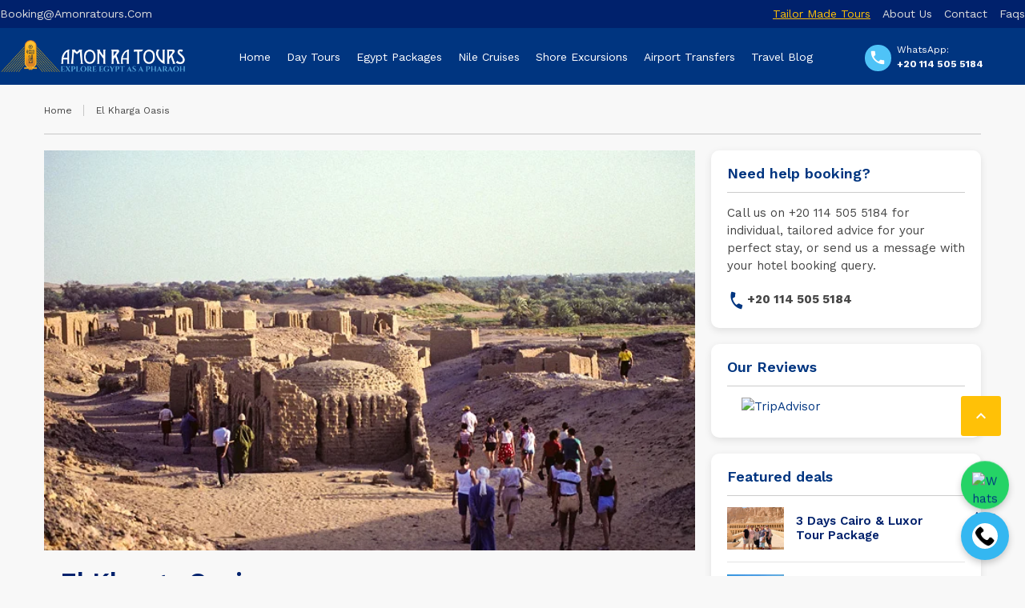

--- FILE ---
content_type: text/html; charset=UTF-8
request_url: https://amonratours.com/el-kharga-oasis/
body_size: 50739
content:
<!DOCTYPE html>
<!--[if lt IE 9]><script src="https://amonratours.com/wp-content/themes/BookYourTravel/js/html5shiv.js"></script><![endif]-->
<html lang="en-US" prefix="og: https://ogp.me/ns#">
<head><meta charset="UTF-8"><script>if(navigator.userAgent.match(/MSIE|Internet Explorer/i)||navigator.userAgent.match(/Trident\/7\..*?rv:11/i)){var href=document.location.href;if(!href.match(/[?&]nowprocket/)){if(href.indexOf("?")==-1){if(href.indexOf("#")==-1){document.location.href=href+"?nowprocket=1"}else{document.location.href=href.replace("#","?nowprocket=1#")}}else{if(href.indexOf("#")==-1){document.location.href=href+"&nowprocket=1"}else{document.location.href=href.replace("#","&nowprocket=1#")}}}}</script><script>class RocketLazyLoadScripts{constructor(){this.v="1.2.3",this.triggerEvents=["keydown","mousedown","mousemove","touchmove","touchstart","touchend","wheel"],this.userEventHandler=this._triggerListener.bind(this),this.touchStartHandler=this._onTouchStart.bind(this),this.touchMoveHandler=this._onTouchMove.bind(this),this.touchEndHandler=this._onTouchEnd.bind(this),this.clickHandler=this._onClick.bind(this),this.interceptedClicks=[],window.addEventListener("pageshow",t=>{this.persisted=t.persisted}),window.addEventListener("DOMContentLoaded",()=>{this._preconnect3rdParties()}),this.delayedScripts={normal:[],async:[],defer:[]},this.trash=[],this.allJQueries=[]}_addUserInteractionListener(t){if(document.hidden){t._triggerListener();return}this.triggerEvents.forEach(e=>window.addEventListener(e,t.userEventHandler,{passive:!0})),window.addEventListener("touchstart",t.touchStartHandler,{passive:!0}),window.addEventListener("mousedown",t.touchStartHandler),document.addEventListener("visibilitychange",t.userEventHandler)}_removeUserInteractionListener(){this.triggerEvents.forEach(t=>window.removeEventListener(t,this.userEventHandler,{passive:!0})),document.removeEventListener("visibilitychange",this.userEventHandler)}_onTouchStart(t){"HTML"!==t.target.tagName&&(window.addEventListener("touchend",this.touchEndHandler),window.addEventListener("mouseup",this.touchEndHandler),window.addEventListener("touchmove",this.touchMoveHandler,{passive:!0}),window.addEventListener("mousemove",this.touchMoveHandler),t.target.addEventListener("click",this.clickHandler),this._renameDOMAttribute(t.target,"onclick","rocket-onclick"),this._pendingClickStarted())}_onTouchMove(t){window.removeEventListener("touchend",this.touchEndHandler),window.removeEventListener("mouseup",this.touchEndHandler),window.removeEventListener("touchmove",this.touchMoveHandler,{passive:!0}),window.removeEventListener("mousemove",this.touchMoveHandler),t.target.removeEventListener("click",this.clickHandler),this._renameDOMAttribute(t.target,"rocket-onclick","onclick"),this._pendingClickFinished()}_onTouchEnd(t){window.removeEventListener("touchend",this.touchEndHandler),window.removeEventListener("mouseup",this.touchEndHandler),window.removeEventListener("touchmove",this.touchMoveHandler,{passive:!0}),window.removeEventListener("mousemove",this.touchMoveHandler)}_onClick(t){t.target.removeEventListener("click",this.clickHandler),this._renameDOMAttribute(t.target,"rocket-onclick","onclick"),this.interceptedClicks.push(t),t.preventDefault(),t.stopPropagation(),t.stopImmediatePropagation(),this._pendingClickFinished()}_replayClicks(){window.removeEventListener("touchstart",this.touchStartHandler,{passive:!0}),window.removeEventListener("mousedown",this.touchStartHandler),this.interceptedClicks.forEach(t=>{t.target.dispatchEvent(new MouseEvent("click",{view:t.view,bubbles:!0,cancelable:!0}))})}_waitForPendingClicks(){return new Promise(t=>{this._isClickPending?this._pendingClickFinished=t:t()})}_pendingClickStarted(){this._isClickPending=!0}_pendingClickFinished(){this._isClickPending=!1}_renameDOMAttribute(t,e,r){t.hasAttribute&&t.hasAttribute(e)&&(event.target.setAttribute(r,event.target.getAttribute(e)),event.target.removeAttribute(e))}_triggerListener(){this._removeUserInteractionListener(this),"loading"===document.readyState?document.addEventListener("DOMContentLoaded",this._loadEverythingNow.bind(this)):this._loadEverythingNow()}_preconnect3rdParties(){let t=[];document.querySelectorAll("script[type=rocketlazyloadscript]").forEach(e=>{if(e.hasAttribute("src")){let r=new URL(e.src).origin;r!==location.origin&&t.push({src:r,crossOrigin:e.crossOrigin||"module"===e.getAttribute("data-rocket-type")})}}),t=[...new Map(t.map(t=>[JSON.stringify(t),t])).values()],this._batchInjectResourceHints(t,"preconnect")}async _loadEverythingNow(){this.lastBreath=Date.now(),this._delayEventListeners(this),this._delayJQueryReady(this),this._handleDocumentWrite(),this._registerAllDelayedScripts(),this._preloadAllScripts(),await this._loadScriptsFromList(this.delayedScripts.normal),await this._loadScriptsFromList(this.delayedScripts.defer),await this._loadScriptsFromList(this.delayedScripts.async);try{await this._triggerDOMContentLoaded(),await this._triggerWindowLoad()}catch(t){console.error(t)}window.dispatchEvent(new Event("rocket-allScriptsLoaded")),this._waitForPendingClicks().then(()=>{this._replayClicks()}),this._emptyTrash()}_registerAllDelayedScripts(){document.querySelectorAll("script[type=rocketlazyloadscript]").forEach(t=>{t.hasAttribute("data-rocket-src")?t.hasAttribute("async")&&!1!==t.async?this.delayedScripts.async.push(t):t.hasAttribute("defer")&&!1!==t.defer||"module"===t.getAttribute("data-rocket-type")?this.delayedScripts.defer.push(t):this.delayedScripts.normal.push(t):this.delayedScripts.normal.push(t)})}async _transformScript(t){return new Promise((await this._littleBreath(),navigator.userAgent.indexOf("Firefox/")>0||""===navigator.vendor)?e=>{let r=document.createElement("script");[...t.attributes].forEach(t=>{let e=t.nodeName;"type"!==e&&("data-rocket-type"===e&&(e="type"),"data-rocket-src"===e&&(e="src"),r.setAttribute(e,t.nodeValue))}),t.text&&(r.text=t.text),r.hasAttribute("src")?(r.addEventListener("load",e),r.addEventListener("error",e)):(r.text=t.text,e());try{t.parentNode.replaceChild(r,t)}catch(i){e()}}:async e=>{function r(){t.setAttribute("data-rocket-status","failed"),e()}try{let i=t.getAttribute("data-rocket-type"),n=t.getAttribute("data-rocket-src");t.text,i?(t.type=i,t.removeAttribute("data-rocket-type")):t.removeAttribute("type"),t.addEventListener("load",function r(){t.setAttribute("data-rocket-status","executed"),e()}),t.addEventListener("error",r),n?(t.removeAttribute("data-rocket-src"),t.src=n):t.src="data:text/javascript;base64,"+window.btoa(unescape(encodeURIComponent(t.text)))}catch(s){r()}})}async _loadScriptsFromList(t){let e=t.shift();return e&&e.isConnected?(await this._transformScript(e),this._loadScriptsFromList(t)):Promise.resolve()}_preloadAllScripts(){this._batchInjectResourceHints([...this.delayedScripts.normal,...this.delayedScripts.defer,...this.delayedScripts.async],"preload")}_batchInjectResourceHints(t,e){var r=document.createDocumentFragment();t.forEach(t=>{let i=t.getAttribute&&t.getAttribute("data-rocket-src")||t.src;if(i){let n=document.createElement("link");n.href=i,n.rel=e,"preconnect"!==e&&(n.as="script"),t.getAttribute&&"module"===t.getAttribute("data-rocket-type")&&(n.crossOrigin=!0),t.crossOrigin&&(n.crossOrigin=t.crossOrigin),t.integrity&&(n.integrity=t.integrity),r.appendChild(n),this.trash.push(n)}}),document.head.appendChild(r)}_delayEventListeners(t){let e={};function r(t,r){!function t(r){!e[r]&&(e[r]={originalFunctions:{add:r.addEventListener,remove:r.removeEventListener},eventsToRewrite:[]},r.addEventListener=function(){arguments[0]=i(arguments[0]),e[r].originalFunctions.add.apply(r,arguments)},r.removeEventListener=function(){arguments[0]=i(arguments[0]),e[r].originalFunctions.remove.apply(r,arguments)});function i(t){return e[r].eventsToRewrite.indexOf(t)>=0?"rocket-"+t:t}}(t),e[t].eventsToRewrite.push(r)}function i(t,e){let r=t[e];Object.defineProperty(t,e,{get:()=>r||function(){},set(i){t["rocket"+e]=r=i}})}r(document,"DOMContentLoaded"),r(window,"DOMContentLoaded"),r(window,"load"),r(window,"pageshow"),r(document,"readystatechange"),i(document,"onreadystatechange"),i(window,"onload"),i(window,"onpageshow")}_delayJQueryReady(t){let e;function r(r){if(r&&r.fn&&!t.allJQueries.includes(r)){r.fn.ready=r.fn.init.prototype.ready=function(e){return t.domReadyFired?e.bind(document)(r):document.addEventListener("rocket-DOMContentLoaded",()=>e.bind(document)(r)),r([])};let i=r.fn.on;r.fn.on=r.fn.init.prototype.on=function(){if(this[0]===window){function t(t){return t.split(" ").map(t=>"load"===t||0===t.indexOf("load.")?"rocket-jquery-load":t).join(" ")}"string"==typeof arguments[0]||arguments[0]instanceof String?arguments[0]=t(arguments[0]):"object"==typeof arguments[0]&&Object.keys(arguments[0]).forEach(e=>{let r=arguments[0][e];delete arguments[0][e],arguments[0][t(e)]=r})}return i.apply(this,arguments),this},t.allJQueries.push(r)}e=r}r(window.jQuery),Object.defineProperty(window,"jQuery",{get:()=>e,set(t){r(t)}})}async _triggerDOMContentLoaded(){this.domReadyFired=!0,await this._littleBreath(),document.dispatchEvent(new Event("rocket-DOMContentLoaded")),await this._littleBreath(),window.dispatchEvent(new Event("rocket-DOMContentLoaded")),await this._littleBreath(),document.dispatchEvent(new Event("rocket-readystatechange")),await this._littleBreath(),document.rocketonreadystatechange&&document.rocketonreadystatechange()}async _triggerWindowLoad(){await this._littleBreath(),window.dispatchEvent(new Event("rocket-load")),await this._littleBreath(),window.rocketonload&&window.rocketonload(),await this._littleBreath(),this.allJQueries.forEach(t=>t(window).trigger("rocket-jquery-load")),await this._littleBreath();let t=new Event("rocket-pageshow");t.persisted=this.persisted,window.dispatchEvent(t),await this._littleBreath(),window.rocketonpageshow&&window.rocketonpageshow({persisted:this.persisted})}_handleDocumentWrite(){let t=new Map;document.write=document.writeln=function(e){let r=document.currentScript;r||console.error("WPRocket unable to document.write this: "+e);let i=document.createRange(),n=r.parentElement,s=t.get(r);void 0===s&&(s=r.nextSibling,t.set(r,s));let a=document.createDocumentFragment();i.setStart(a,0),a.appendChild(i.createContextualFragment(e)),n.insertBefore(a,s)}}async _littleBreath(){Date.now()-this.lastBreath>45&&(await this._requestAnimFrame(),this.lastBreath=Date.now())}async _requestAnimFrame(){return document.hidden?new Promise(t=>setTimeout(t)):new Promise(t=>requestAnimationFrame(t))}_emptyTrash(){this.trash.forEach(t=>t.remove())}static run(){let t=new RocketLazyLoadScripts;t._addUserInteractionListener(t)}}RocketLazyLoadScripts.run();</script>

<meta name="viewport" content="width=device-width, initial-scale=1">
            <script type="rocketlazyloadscript" data-rocket-type="text/javascript"> var epic_news_ajax_url = 'https://amonratours.com/?epic-ajax-request=epic-ne'; </script>
            
<!-- Search Engine Optimization by Rank Math - https://rankmath.com/ -->
<title>El Kharga Oasis | Al Wahat al Kharga Desert | Al Kharga Oasis Egypt</title><link rel="preload" as="style" href="https://fonts.googleapis.com/css?family=Work%20Sans%3A400%2C500%2C600%2C700&#038;subset=latin%2Ccyrillic%2Clatin-ext%2Cvietnamese%2Cgreek%2Cgreek-ext%2Ccyrillic-ext&#038;display=swap" /><link rel="stylesheet" href="https://fonts.googleapis.com/css?family=Work%20Sans%3A400%2C500%2C600%2C700&#038;subset=latin%2Ccyrillic%2Clatin-ext%2Cvietnamese%2Cgreek%2Cgreek-ext%2Ccyrillic-ext&#038;display=swap" media="print" onload="this.media='all'" /><noscript><link rel="stylesheet" href="https://fonts.googleapis.com/css?family=Work%20Sans%3A400%2C500%2C600%2C700&#038;subset=latin%2Ccyrillic%2Clatin-ext%2Cvietnamese%2Cgreek%2Cgreek-ext%2Ccyrillic-ext&#038;display=swap" /></noscript>
<meta name="description" content="They don&#039;t have anything like the Kharga Oasis, and it has a chain of Roman buildings, a network of caravan ... Read more !"/>
<meta name="robots" content="follow, index, max-snippet:-1, max-video-preview:-1, max-image-preview:large"/>
<link rel="canonical" href="https://amonratours.com/el-kharga-oasis/" />
<meta property="og:locale" content="en_US" />
<meta property="og:type" content="article" />
<meta property="og:title" content="El Kharga Oasis | Al Wahat al Kharga Desert | Al Kharga Oasis Egypt" />
<meta property="og:description" content="They don&#039;t have anything like the Kharga Oasis, and it has a chain of Roman buildings, a network of caravan ... Read more !" />
<meta property="og:url" content="https://amonratours.com/el-kharga-oasis/" />
<meta property="og:site_name" content="https://amonratours.com/" />
<meta property="article:section" content="Egypt Oasis" />
<meta property="og:updated_time" content="2022-05-06T10:55:42+02:00" />
<meta property="og:image" content="https://amonratours.com/wp-content/uploads/2022/02/Kharga-Oasis-1.jpg" />
<meta property="og:image:secure_url" content="https://amonratours.com/wp-content/uploads/2022/02/Kharga-Oasis-1.jpg" />
<meta property="og:image:width" content="700" />
<meta property="og:image:height" content="500" />
<meta property="og:image:alt" content="El Kharga Oasis" />
<meta property="og:image:type" content="image/jpeg" />
<meta property="article:published_time" content="2022-02-20T20:35:01+02:00" />
<meta property="article:modified_time" content="2022-05-06T10:55:42+02:00" />
<meta name="twitter:card" content="summary_large_image" />
<meta name="twitter:title" content="El Kharga Oasis | Al Wahat al Kharga Desert | Al Kharga Oasis Egypt" />
<meta name="twitter:description" content="They don&#039;t have anything like the Kharga Oasis, and it has a chain of Roman buildings, a network of caravan ... Read more !" />
<meta name="twitter:image" content="https://amonratours.com/wp-content/uploads/2022/02/Kharga-Oasis-1.jpg" />
<meta name="twitter:label1" content="Written by" />
<meta name="twitter:data1" content="Mona alaa" />
<meta name="twitter:label2" content="Time to read" />
<meta name="twitter:data2" content="2 minutes" />
<script type="application/ld+json" class="rank-math-schema">{"@context":"https://schema.org","@graph":[{"@type":"Place","@id":"https://amonratours.com/#place","address":{"@type":"PostalAddress","streetAddress":"193 El haram Street","addressLocality":"Giza","addressRegion":"Egypt","postalCode":"12345","addressCountry":"EG"}},{"@type":["TouristInformationCenter","Organization"],"@id":"https://amonratours.com/#organization","name":"Amon Ra Tours","url":"https://amonratours.com","email":"booking@amonratours.com","address":{"@type":"PostalAddress","streetAddress":"193 El haram Street","addressLocality":"Giza","addressRegion":"Egypt","postalCode":"12345","addressCountry":"EG"},"logo":{"@type":"ImageObject","@id":"https://amonratours.com/#logo","url":"https://amonratours.com/wp-content/uploads/2021/12/amon-ra-tours-logo.png","contentUrl":"https://amonratours.com/wp-content/uploads/2021/12/amon-ra-tours-logo.png","caption":"https://amonratours.com/","inLanguage":"en-US","width":"2011","height":"346"},"priceRange":"400$","openingHours":["Monday,Tuesday,Wednesday,Thursday,Friday,Saturday,Sunday 09:00-17:00"],"description":"Amon Ra Tours, Egypt\u2019s travel experts, offer private, tailor-made tours, for families, small groups, and retreats. Get immersed in the Egyptian culture and history while receiving new perspectives from locals. When you book with us, you become family.\r\n","location":{"@id":"https://amonratours.com/#place"},"image":{"@id":"https://amonratours.com/#logo"},"telephone":"+201145055184"},{"@type":"WebSite","@id":"https://amonratours.com/#website","url":"https://amonratours.com","name":"https://amonratours.com/","alternateName":"Amon Ra tours","publisher":{"@id":"https://amonratours.com/#organization"},"inLanguage":"en-US"},{"@type":"ImageObject","@id":"https://amonratours.com/wp-content/uploads/2022/02/Kharga-Oasis-1.jpg","url":"https://amonratours.com/wp-content/uploads/2022/02/Kharga-Oasis-1.jpg","width":"700","height":"500","inLanguage":"en-US"},{"@type":"BreadcrumbList","@id":"https://amonratours.com/el-kharga-oasis/#breadcrumb","itemListElement":[{"@type":"ListItem","position":"1","item":{"@id":"https://amonratours.com","name":"Home"}},{"@type":"ListItem","position":"2","item":{"@id":"https://amonratours.com/el-kharga-oasis/","name":"El Kharga Oasis"}}]},{"@type":"WebPage","@id":"https://amonratours.com/el-kharga-oasis/#webpage","url":"https://amonratours.com/el-kharga-oasis/","name":"El Kharga Oasis | Al Wahat al Kharga Desert | Al Kharga Oasis Egypt","datePublished":"2022-02-20T20:35:01+02:00","dateModified":"2022-05-06T10:55:42+02:00","isPartOf":{"@id":"https://amonratours.com/#website"},"primaryImageOfPage":{"@id":"https://amonratours.com/wp-content/uploads/2022/02/Kharga-Oasis-1.jpg"},"inLanguage":"en-US","breadcrumb":{"@id":"https://amonratours.com/el-kharga-oasis/#breadcrumb"}},{"@type":"Person","@id":"https://amonratours.com/el-kharga-oasis/#author","name":"Mona alaa","image":{"@type":"ImageObject","@id":"https://secure.gravatar.com/avatar/6946ba801fd25ae94f64dd5dc518308c09abf99d8fffca8d1904a9ac3acd6b20?s=96&amp;d=mm&amp;r=g","url":"https://secure.gravatar.com/avatar/6946ba801fd25ae94f64dd5dc518308c09abf99d8fffca8d1904a9ac3acd6b20?s=96&amp;d=mm&amp;r=g","caption":"Mona alaa","inLanguage":"en-US"},"worksFor":{"@id":"https://amonratours.com/#organization"}},{"@type":"BlogPosting","headline":"El Kharga Oasis | Al Wahat al Kharga Desert | Al Kharga Oasis Egypt","keywords":"El Kharga Oasis","datePublished":"2022-02-20T20:35:01+02:00","dateModified":"2022-05-06T10:55:42+02:00","author":{"@id":"https://amonratours.com/el-kharga-oasis/#author","name":"Mona alaa"},"publisher":{"@id":"https://amonratours.com/#organization"},"description":"They don&#039;t have anything like the Kharga Oasis, and it has a chain of Roman buildings, a network of caravan ... Read more !","name":"El Kharga Oasis | Al Wahat al Kharga Desert | Al Kharga Oasis Egypt","@id":"https://amonratours.com/el-kharga-oasis/#richSnippet","isPartOf":{"@id":"https://amonratours.com/el-kharga-oasis/#webpage"},"image":{"@id":"https://amonratours.com/wp-content/uploads/2022/02/Kharga-Oasis-1.jpg"},"inLanguage":"en-US","mainEntityOfPage":{"@id":"https://amonratours.com/el-kharga-oasis/#webpage"}}]}</script>
<!-- /Rank Math WordPress SEO plugin -->

<link rel='dns-prefetch' href='//fonts.googleapis.com' />
<link rel='dns-prefetch' href='//www.googletagmanager.com' />
<link href='https://fonts.gstatic.com' crossorigin rel='preconnect' />
<link rel="alternate" type="application/rss+xml" title="Amon Ra Tours &raquo; Feed" href="https://amonratours.com/feed/" />
<link rel="alternate" type="application/rss+xml" title="Amon Ra Tours &raquo; Comments Feed" href="https://amonratours.com/comments/feed/" />
<link rel="alternate" title="oEmbed (JSON)" type="application/json+oembed" href="https://amonratours.com/wp-json/oembed/1.0/embed?url=https%3A%2F%2Famonratours.com%2Fel-kharga-oasis%2F" />
<link rel="alternate" title="oEmbed (XML)" type="text/xml+oembed" href="https://amonratours.com/wp-json/oembed/1.0/embed?url=https%3A%2F%2Famonratours.com%2Fel-kharga-oasis%2F&#038;format=xml" />
<style id='wp-img-auto-sizes-contain-inline-css' type='text/css'>
img:is([sizes=auto i],[sizes^="auto," i]){contain-intrinsic-size:3000px 1500px}
/*# sourceURL=wp-img-auto-sizes-contain-inline-css */
</style>
<link data-minify="1" rel='stylesheet' id='dashicons-css' href='https://amonratours.com/wp-content/cache/min/1/wp-includes/css/dashicons.min.css?ver=1768938568' type='text/css' media='all' />
<link data-minify="1" rel='stylesheet' id='post-views-counter-frontend-css' href='https://amonratours.com/wp-content/cache/min/1/wp-content/plugins/post-views-counter/css/frontend.css?ver=1768938568' type='text/css' media='all' />
<link data-minify="1" rel='stylesheet' id='fluentform-elementor-widget-css' href='https://amonratours.com/wp-content/cache/min/1/wp-content/plugins/fluentform/assets/css/fluent-forms-elementor-widget.css?ver=1768938568' type='text/css' media='all' />
<style id='wp-emoji-styles-inline-css' type='text/css'>

	img.wp-smiley, img.emoji {
		display: inline !important;
		border: none !important;
		box-shadow: none !important;
		height: 1em !important;
		width: 1em !important;
		margin: 0 0.07em !important;
		vertical-align: -0.1em !important;
		background: none !important;
		padding: 0 !important;
	}
/*# sourceURL=wp-emoji-styles-inline-css */
</style>
<link rel='stylesheet' id='wp-block-library-css' href='https://amonratours.com/wp-includes/css/dist/block-library/style.min.css?ver=fd276f21d2686d77380a526f1d6379c4' type='text/css' media='all' />
<style id='classic-theme-styles-inline-css' type='text/css'>
/*! This file is auto-generated */
.wp-block-button__link{color:#fff;background-color:#32373c;border-radius:9999px;box-shadow:none;text-decoration:none;padding:calc(.667em + 2px) calc(1.333em + 2px);font-size:1.125em}.wp-block-file__button{background:#32373c;color:#fff;text-decoration:none}
/*# sourceURL=/wp-includes/css/classic-themes.min.css */
</style>
<style id='global-styles-inline-css' type='text/css'>
:root{--wp--preset--aspect-ratio--square: 1;--wp--preset--aspect-ratio--4-3: 4/3;--wp--preset--aspect-ratio--3-4: 3/4;--wp--preset--aspect-ratio--3-2: 3/2;--wp--preset--aspect-ratio--2-3: 2/3;--wp--preset--aspect-ratio--16-9: 16/9;--wp--preset--aspect-ratio--9-16: 9/16;--wp--preset--color--black: #000000;--wp--preset--color--cyan-bluish-gray: #abb8c3;--wp--preset--color--white: #ffffff;--wp--preset--color--pale-pink: #f78da7;--wp--preset--color--vivid-red: #cf2e2e;--wp--preset--color--luminous-vivid-orange: #ff6900;--wp--preset--color--luminous-vivid-amber: #fcb900;--wp--preset--color--light-green-cyan: #7bdcb5;--wp--preset--color--vivid-green-cyan: #00d084;--wp--preset--color--pale-cyan-blue: #8ed1fc;--wp--preset--color--vivid-cyan-blue: #0693e3;--wp--preset--color--vivid-purple: #9b51e0;--wp--preset--gradient--vivid-cyan-blue-to-vivid-purple: linear-gradient(135deg,rgb(6,147,227) 0%,rgb(155,81,224) 100%);--wp--preset--gradient--light-green-cyan-to-vivid-green-cyan: linear-gradient(135deg,rgb(122,220,180) 0%,rgb(0,208,130) 100%);--wp--preset--gradient--luminous-vivid-amber-to-luminous-vivid-orange: linear-gradient(135deg,rgb(252,185,0) 0%,rgb(255,105,0) 100%);--wp--preset--gradient--luminous-vivid-orange-to-vivid-red: linear-gradient(135deg,rgb(255,105,0) 0%,rgb(207,46,46) 100%);--wp--preset--gradient--very-light-gray-to-cyan-bluish-gray: linear-gradient(135deg,rgb(238,238,238) 0%,rgb(169,184,195) 100%);--wp--preset--gradient--cool-to-warm-spectrum: linear-gradient(135deg,rgb(74,234,220) 0%,rgb(151,120,209) 20%,rgb(207,42,186) 40%,rgb(238,44,130) 60%,rgb(251,105,98) 80%,rgb(254,248,76) 100%);--wp--preset--gradient--blush-light-purple: linear-gradient(135deg,rgb(255,206,236) 0%,rgb(152,150,240) 100%);--wp--preset--gradient--blush-bordeaux: linear-gradient(135deg,rgb(254,205,165) 0%,rgb(254,45,45) 50%,rgb(107,0,62) 100%);--wp--preset--gradient--luminous-dusk: linear-gradient(135deg,rgb(255,203,112) 0%,rgb(199,81,192) 50%,rgb(65,88,208) 100%);--wp--preset--gradient--pale-ocean: linear-gradient(135deg,rgb(255,245,203) 0%,rgb(182,227,212) 50%,rgb(51,167,181) 100%);--wp--preset--gradient--electric-grass: linear-gradient(135deg,rgb(202,248,128) 0%,rgb(113,206,126) 100%);--wp--preset--gradient--midnight: linear-gradient(135deg,rgb(2,3,129) 0%,rgb(40,116,252) 100%);--wp--preset--font-size--small: 13px;--wp--preset--font-size--medium: 20px;--wp--preset--font-size--large: 36px;--wp--preset--font-size--x-large: 42px;--wp--preset--spacing--20: 0.44rem;--wp--preset--spacing--30: 0.67rem;--wp--preset--spacing--40: 1rem;--wp--preset--spacing--50: 1.5rem;--wp--preset--spacing--60: 2.25rem;--wp--preset--spacing--70: 3.38rem;--wp--preset--spacing--80: 5.06rem;--wp--preset--shadow--natural: 6px 6px 9px rgba(0, 0, 0, 0.2);--wp--preset--shadow--deep: 12px 12px 50px rgba(0, 0, 0, 0.4);--wp--preset--shadow--sharp: 6px 6px 0px rgba(0, 0, 0, 0.2);--wp--preset--shadow--outlined: 6px 6px 0px -3px rgb(255, 255, 255), 6px 6px rgb(0, 0, 0);--wp--preset--shadow--crisp: 6px 6px 0px rgb(0, 0, 0);}:where(.is-layout-flex){gap: 0.5em;}:where(.is-layout-grid){gap: 0.5em;}body .is-layout-flex{display: flex;}.is-layout-flex{flex-wrap: wrap;align-items: center;}.is-layout-flex > :is(*, div){margin: 0;}body .is-layout-grid{display: grid;}.is-layout-grid > :is(*, div){margin: 0;}:where(.wp-block-columns.is-layout-flex){gap: 2em;}:where(.wp-block-columns.is-layout-grid){gap: 2em;}:where(.wp-block-post-template.is-layout-flex){gap: 1.25em;}:where(.wp-block-post-template.is-layout-grid){gap: 1.25em;}.has-black-color{color: var(--wp--preset--color--black) !important;}.has-cyan-bluish-gray-color{color: var(--wp--preset--color--cyan-bluish-gray) !important;}.has-white-color{color: var(--wp--preset--color--white) !important;}.has-pale-pink-color{color: var(--wp--preset--color--pale-pink) !important;}.has-vivid-red-color{color: var(--wp--preset--color--vivid-red) !important;}.has-luminous-vivid-orange-color{color: var(--wp--preset--color--luminous-vivid-orange) !important;}.has-luminous-vivid-amber-color{color: var(--wp--preset--color--luminous-vivid-amber) !important;}.has-light-green-cyan-color{color: var(--wp--preset--color--light-green-cyan) !important;}.has-vivid-green-cyan-color{color: var(--wp--preset--color--vivid-green-cyan) !important;}.has-pale-cyan-blue-color{color: var(--wp--preset--color--pale-cyan-blue) !important;}.has-vivid-cyan-blue-color{color: var(--wp--preset--color--vivid-cyan-blue) !important;}.has-vivid-purple-color{color: var(--wp--preset--color--vivid-purple) !important;}.has-black-background-color{background-color: var(--wp--preset--color--black) !important;}.has-cyan-bluish-gray-background-color{background-color: var(--wp--preset--color--cyan-bluish-gray) !important;}.has-white-background-color{background-color: var(--wp--preset--color--white) !important;}.has-pale-pink-background-color{background-color: var(--wp--preset--color--pale-pink) !important;}.has-vivid-red-background-color{background-color: var(--wp--preset--color--vivid-red) !important;}.has-luminous-vivid-orange-background-color{background-color: var(--wp--preset--color--luminous-vivid-orange) !important;}.has-luminous-vivid-amber-background-color{background-color: var(--wp--preset--color--luminous-vivid-amber) !important;}.has-light-green-cyan-background-color{background-color: var(--wp--preset--color--light-green-cyan) !important;}.has-vivid-green-cyan-background-color{background-color: var(--wp--preset--color--vivid-green-cyan) !important;}.has-pale-cyan-blue-background-color{background-color: var(--wp--preset--color--pale-cyan-blue) !important;}.has-vivid-cyan-blue-background-color{background-color: var(--wp--preset--color--vivid-cyan-blue) !important;}.has-vivid-purple-background-color{background-color: var(--wp--preset--color--vivid-purple) !important;}.has-black-border-color{border-color: var(--wp--preset--color--black) !important;}.has-cyan-bluish-gray-border-color{border-color: var(--wp--preset--color--cyan-bluish-gray) !important;}.has-white-border-color{border-color: var(--wp--preset--color--white) !important;}.has-pale-pink-border-color{border-color: var(--wp--preset--color--pale-pink) !important;}.has-vivid-red-border-color{border-color: var(--wp--preset--color--vivid-red) !important;}.has-luminous-vivid-orange-border-color{border-color: var(--wp--preset--color--luminous-vivid-orange) !important;}.has-luminous-vivid-amber-border-color{border-color: var(--wp--preset--color--luminous-vivid-amber) !important;}.has-light-green-cyan-border-color{border-color: var(--wp--preset--color--light-green-cyan) !important;}.has-vivid-green-cyan-border-color{border-color: var(--wp--preset--color--vivid-green-cyan) !important;}.has-pale-cyan-blue-border-color{border-color: var(--wp--preset--color--pale-cyan-blue) !important;}.has-vivid-cyan-blue-border-color{border-color: var(--wp--preset--color--vivid-cyan-blue) !important;}.has-vivid-purple-border-color{border-color: var(--wp--preset--color--vivid-purple) !important;}.has-vivid-cyan-blue-to-vivid-purple-gradient-background{background: var(--wp--preset--gradient--vivid-cyan-blue-to-vivid-purple) !important;}.has-light-green-cyan-to-vivid-green-cyan-gradient-background{background: var(--wp--preset--gradient--light-green-cyan-to-vivid-green-cyan) !important;}.has-luminous-vivid-amber-to-luminous-vivid-orange-gradient-background{background: var(--wp--preset--gradient--luminous-vivid-amber-to-luminous-vivid-orange) !important;}.has-luminous-vivid-orange-to-vivid-red-gradient-background{background: var(--wp--preset--gradient--luminous-vivid-orange-to-vivid-red) !important;}.has-very-light-gray-to-cyan-bluish-gray-gradient-background{background: var(--wp--preset--gradient--very-light-gray-to-cyan-bluish-gray) !important;}.has-cool-to-warm-spectrum-gradient-background{background: var(--wp--preset--gradient--cool-to-warm-spectrum) !important;}.has-blush-light-purple-gradient-background{background: var(--wp--preset--gradient--blush-light-purple) !important;}.has-blush-bordeaux-gradient-background{background: var(--wp--preset--gradient--blush-bordeaux) !important;}.has-luminous-dusk-gradient-background{background: var(--wp--preset--gradient--luminous-dusk) !important;}.has-pale-ocean-gradient-background{background: var(--wp--preset--gradient--pale-ocean) !important;}.has-electric-grass-gradient-background{background: var(--wp--preset--gradient--electric-grass) !important;}.has-midnight-gradient-background{background: var(--wp--preset--gradient--midnight) !important;}.has-small-font-size{font-size: var(--wp--preset--font-size--small) !important;}.has-medium-font-size{font-size: var(--wp--preset--font-size--medium) !important;}.has-large-font-size{font-size: var(--wp--preset--font-size--large) !important;}.has-x-large-font-size{font-size: var(--wp--preset--font-size--x-large) !important;}
:where(.wp-block-post-template.is-layout-flex){gap: 1.25em;}:where(.wp-block-post-template.is-layout-grid){gap: 1.25em;}
:where(.wp-block-term-template.is-layout-flex){gap: 1.25em;}:where(.wp-block-term-template.is-layout-grid){gap: 1.25em;}
:where(.wp-block-columns.is-layout-flex){gap: 2em;}:where(.wp-block-columns.is-layout-grid){gap: 2em;}
:root :where(.wp-block-pullquote){font-size: 1.5em;line-height: 1.6;}
/*# sourceURL=global-styles-inline-css */
</style>
<link data-minify="1" rel='stylesheet' id='contact-form-7-css' href='https://amonratours.com/wp-content/cache/min/1/wp-content/plugins/contact-form-7/includes/css/styles.css?ver=1768938568' type='text/css' media='all' />
<link data-minify="1" rel='stylesheet' id='hostinger-reach-subscription-block-css' href='https://amonratours.com/wp-content/cache/min/1/wp-content/plugins/hostinger-reach/frontend/dist/blocks/subscription.css?ver=1768938568' type='text/css' media='all' />
<link data-minify="1" rel='stylesheet' id='megamenu-css' href='https://amonratours.com/wp-content/cache/min/1/wp-content/uploads/maxmegamenu/style.css?ver=1768938568' type='text/css' media='all' />
<link data-minify="1" rel='stylesheet' id='bookyourtravel-font-awesome-css' href='https://amonratours.com/wp-content/cache/min/1/wp-content/themes/BookYourTravel/css/lib/font-awesome.min.css?ver=1768938568' type='text/css' media='all' />


<link rel='stylesheet' id='bookyourtravel-font-icon-style-css' href='//fonts.googleapis.com/icon?family=Material+Icons&#038;ver=fd276f21d2686d77380a526f1d6379c4' type='text/css' media='all' />
<link data-minify="1" rel='stylesheet' id='bookyourtravel-style-main-css' href='https://amonratours.com/wp-content/cache/min/1/wp-content/themes/BookYourTravel/css/style.css?ver=1768938569' type='text/css' media='screen,print' />
<link rel='stylesheet' id='bookyourtravel-style-css' href='https://amonratours.com/wp-content/themes/BookYourTravel/style.css?ver=fd276f21d2686d77380a526f1d6379c4' type='text/css' media='all' />
<link rel='stylesheet' id='bookyourtravel-style-pp-css' href='https://amonratours.com/wp-content/themes/BookYourTravel/css/lib/prettyPhoto.min.css?ver=8.18.6' type='text/css' media='screen' />
<link data-minify="1" rel='stylesheet' id='bookyourtravel-lightSlider-style-css' href='https://amonratours.com/wp-content/cache/min/1/wp-content/themes/BookYourTravel/includes/plugins/lightSlider/css/lightSlider.css?ver=1768938738' type='text/css' media='all' />
<link data-minify="1" rel='stylesheet' id='epic-icon-css' href='https://amonratours.com/wp-content/cache/min/1/wp-content/plugins/epic-news-element/assets/fonts/jegicon/jegicon.css?ver=1768938569' type='text/css' media='all' />
<link data-minify="1" rel='stylesheet' id='font-awesome-css' href='https://amonratours.com/wp-content/cache/min/1/wp-content/plugins/elementor/assets/lib/font-awesome/css/font-awesome.min.css?ver=1768938569' type='text/css' media='all' />
<link rel='stylesheet' id='epic-style-css' href='https://amonratours.com/wp-content/plugins/epic-news-element/assets/css/style.min.css?ver=fd276f21d2686d77380a526f1d6379c4' type='text/css' media='all' />
<script type="text/javascript" src="https://amonratours.com/wp-includes/js/jquery/jquery.min.js?ver=3.7.1" id="jquery-core-js"></script>
<script type="text/javascript" src="https://amonratours.com/wp-includes/js/jquery/jquery-migrate.min.js?ver=3.4.1" id="jquery-migrate-js"></script>
<link rel="https://api.w.org/" href="https://amonratours.com/wp-json/" /><link rel="alternate" title="JSON" type="application/json" href="https://amonratours.com/wp-json/wp/v2/posts/8487" /><meta name="generator" content="Site Kit by Google 1.168.0" /><!-- Google Tag Manager -->
<script>(function(w,d,s,l,i){w[l]=w[l]||[];w[l].push({'gtm.start':
new Date().getTime(),event:'gtm.js'});var f=d.getElementsByTagName(s)[0],
j=d.createElement(s),dl=l!='dataLayer'?'&l='+l:'';j.async=true;j.src=
'https://www.googletagmanager.com/gtm.js?id='+i+dl;f.parentNode.insertBefore(j,f);
})(window,document,'script','dataLayer','GTM-NDL7X53Z');</script>
<!-- End Google Tag Manager -->

<script type="rocketlazyloadscript" data-rocket-type="text/javascript">
    (function(c,l,a,r,i,t,y){
        c[a]=c[a]||function(){(c[a].q=c[a].q||[]).push(arguments)};
        t=l.createElement(r);t.async=1;t.src="https://www.clarity.ms/tag/"+i;
        y=l.getElementsByTagName(r)[0];y.parentNode.insertBefore(t,y);
    })(window, document, "clarity", "script", "tnliw84d8j");
</script>    <style>
    /* تنسيق الحاوية الرئيسية */
    .article-with-sidebar-fix {
        display: flex;
        flex-direction: row-reverse;
        gap: 30px;
        max-width: 1200px;
        margin: 0 auto;
        padding: 20px;
    }

    .main-content-boxed-fix {
        flex: 1;
        order: 2;
        background: #fff;
        padding: 20px;
        border-radius: 8px;
        box-shadow: 0 8px 24px rgba(0,0,0,0.15);
        transition: box-shadow 0.3s ease;
    }
    .main-content-boxed-fix:hover {
        box-shadow: 0 12px 36px rgba(0,0,0,0.25);
    }

    .custom-sidebar-fix {
        width: 350px;
        order: 1;
        position: sticky;
        top: 20px;
        height: fit-content;
        background: #fff;
        padding: 20px;
        border-radius: 8px;
        box-shadow: 0 8px 24px rgba(0,0,0,0.15);
        transition: box-shadow 0.3s ease;
    }
    .custom-sidebar-fix:hover {
        box-shadow: 0 12px 36px rgba(0,0,0,0.25);
    }

    /* تنسيق Fluent Form */
    .fluentform .ff-el-group {
        margin-bottom: 15px;
    }

    .qodef-tours-booking-form-holder {
        background: #fafafa;
        padding: 20px;
        border-radius: 8px;
        box-shadow: 0 4px 15px rgba(0,0,0,0.1);
        transition: box-shadow 0.3s ease;
    }
    .qodef-tours-booking-form-holder:hover {
        box-shadow: 0 6px 20px rgba(0,0,0,0.15);
    }

    /* تنسيقات الموبايل */
    @media (max-width: 900px) {
        .article-with-sidebar-fix {
            flex-direction: column !important;
            max-width: 100vw !important;
            padding: 0 !important;
            margin: 0 !important;
        }
        .main-content-boxed-fix {
            order: 1 !important;
        }
        .custom-sidebar-fix {
            order: 2 !important;
            max-width: 100vw !important;
            width: 100% !important;
            border-radius: 0 !important;
            box-shadow: none !important;
            padding: 10px 15px !important;
            margin: 0 !important;
            position: static !important;
        }
        .qodef-tours-booking-form-holder {
            box-shadow: none !important;
            background: transparent !important;
            padding: 0 !important;
        }
    }

    /* حجم الخط */
    .main-content-boxed-fix h1,
    .main-content-boxed-fix h2,
    .main-content-boxed-fix h3,
    .main-content-boxed-fix h4,
    .main-content-boxed-fix h5,
    .main-content-boxed-fix h6 {
        font-size: 24px !important;
        line-height: 1.3 !important;
    }
    .main-content-boxed-fix p {
        font-size: 16px !important;
        line-height: 1.6 !important;
    }
    </style>
    <style id="bookyourtravel-customizer-css">.single .inner-nav li { background:#ffffff; }
.single .inner-nav li:hover, .single .inner-nav li.active, .single .inner-nav li.active:hover, .single .inner-nav li.current-menu-item, .single .inner-nav li.current-menu-item:hover { background:#003580; }
.single .inner-nav li.active a:after, .single .inner-nav li.current-menu-item a:after { border-left-color:#003580; }
.single .main .inner-nav li:not(.active):not(:hover) a { color:#9a9a9a !important; }
.single .main .inner-nav li a:hover,.single .main .inner-nav li:hover a,.single .main .inner-nav li.active a, .single .main .inner-nav li.active a:hover, .single .main .inner-nav li.current-menu-item a, .single .main .inner-nav li.current-menu-item a:hover,.single .main .inner-nav li a:focus, .single .main .inner-nav li:focus a, .single .main .inner-nav li.active a:hover, .single .main .inner-nav li.active a:focus, .single .main .inner-nav li.current-menu-item a:hover, .single .main .inner-nav li.current-menu-item a:focus { color:#ffffff !important; }
.single .inner-nav li a span.material-icons { color:#9a9a9a !important; }
.single .inner-nav li.active a span.material-icons,.single .inner-nav li a:hover span.material-icons { color:#ffffff !important; }
.ui-datepicker .dp-highlight a.ui-state-default,.f-item .available span,.ui-datepicker .dp-highlight.dp-highlight-start-date:after,.ui-datepicker .dp-highlight.dp-highlight-end-date:after { background-color:#003580; }
.location_item .ribbon { background-color:#003580; }
.location_item .ribbon:before { border-right-color:#003580; }
.location_item .ribbon:after { border-top-color:#003580; }
.location_item.full-width .ribbon:before { border-left-color:#003580; }
.location_item .ribbon:focus,.location_item .ribbon:hover { background-color:#ffc107; }
.location_item .ribbon:focus:before,.location_item .ribbon:focus:after,.location_item .ribbon:hover:before,.location_item .ribbon:hover:after { border-color:#ffc107; }
.deals > .row > article > div,.destinations > .row > article > div,.offers > .row > article > div,.deals > .row > article > div > a > figure img,.destinations > .row > article > div > a > figure img,.offers > .row > article > div > a > figure img, .single-card, .single-card img, .single-card > div, .single-card .details { border-radius:0px;-moz-border-radius: 0px;-webkit-border-radius: 0px; }
.main aside .widget,.tags li:before { background-color:#ffffff; }
aside .widget { color:#454545 !important; }
aside .widget h4, aside .widget h2, aside .widget h5,.sort-by h3 { color:#003580; }
.main aside .widget, .deals > .row > article > div,.destinations > .row > article > div,.offers > .row > article > div, .single-card,.testimonials,.home-footer-sidebar .widget > div,.hero-sidebar .byt-widget-search-inner { box-shadow:0 3px 10px rgba(0, 0, 0, 0.1);-webkit-box-shadow:0 3px 10px rgba(0, 0, 0, 0.1);-moz-box-shadow:0 3px 10px rgba(0, 0, 0, 0.1);; }
.above-footer-sidebar { background-color:#003580; }
.above-footer-sidebar .widget > div { background-color:#003580; }
a, .tab-content h4, .home-footer-sidebar .widget > div h4, .tab-content .room-types .meta h3, .error-type h1,aside .widget h5,.ico:before,blockquote:before,.req,.woocommerce form .form-row .required,p.number:before,.tab-content .destinations > .row > article.full-width > div .details .ribbon .half > a:before { color:#003580; }
a:hover, h1 a:hover, h2 a:hover, h3 a:hover, h4 a:hover, h5 a:hover, h6 a:hover,.breadcrumbs a:hover,a:focus, h1 a:focus, h2 a:focus, h3 a:focus, h4 a:focus, h5 a:focus, h6 a:focus,.breadcrumbs a:focus { color:#4fc3f7; }
.view-type .active,.chart dd span, .infoBox, .ui-slider-horizontal .ui-slider-handle, .pager .current, .pager a:hover,.testimonials,.image-overlay:before { background:#4fc3f7; }
.infoBox:after { border-top-color:#4fc3f7; }
.page-spinner > div:after,.tab-content .spinner > div:after { border-color:#4fc3f7; }
.promo-ribbon span { background:#4fc3f7; }
.iconic .circle { background:#4fc3f7; }
.social li a { background-color:#003580; }
.social li a:hover, social li a:focus { background-color:#4fc3f7 !important; }
.main { background-color:#f8f8f8; }
.static-content,.tab-content > article,.sort-by,.pager > span,.map-wrap,.comment,.error-type,.woocommerce ul.products li.product, .woocommerce-page ul.products li.product,.woocommerce div.product div.summary,.woocommerce div.product .woocommerce-tabs .panel,.woocommerce-error, .woocommerce-info, .woocommerce-message { box-shadow:0 3px 10px rgba(0, 0, 0, 0.1);-webkit-box-shadow:0 3px 10px rgba(0, 0, 0, 0.1);-moz-box-shadow:0 3px 10px rgba(0, 0, 0, 0.1);; }
input[type="search"], input[type="email"], input[type="text"], input[type="number"], input[type="password"], input[type="tel"], input[type="url"], input[type="date"], textarea, select,.select2-container--default .select2-selection--single,div.selector,div.selector span { border-radius:3px !important;-moz-border-radius: 3px !important;-webkit-border-radius: 3px !important; }
input[type="search"],input[type="email"],input[type="text"],input[type="number"],input[type="password"],input[type="tel"],input[type="url"],input[type="date"], select,div.selector,div.selector span,div.selector select,.select2-container .select2-selection--single,.select2-container--default .select2-selection--single .select2-selection__arrow,.select2-container--default .select2-selection--single .select2-selection__rendered { height:44px !important; }
.gradient-button, input[type="reset"], input[type="submit"],.scroll-to-top,.button,.woocommerce #respond input#submit, .woocommerce a.button, .woocommerce button.button, .woocommerce input.button,.woocommerce #respond input#submit.alt, .woocommerce a.button.alt, .woocommerce button.button.alt, .woocommerce input.button.alt { background-color:#ffc107; }
.gradient-button:hover,.gradient-button:focus,.widget .gradient-button:hover,.widget .gradient-button:focus, input[type="reset"]:hover, input[type="reset"]:focus, input[type="submit"]:hover,input[type="submit"]:focus,.scroll-to-top:hover,.scroll-to-top:focus,.button:hover,.button:focus,.woocommerce #respond input#submit:hover, .woocommerce a.button:hover, .woocommerce button.button:hover, .woocommerce input.button:hover,.woocommerce #respond input#submit:focus, .woocommerce a.button:focus, .woocommerce button.button:focus, .woocommerce input.button:focus,.woocommerce #respond input#submit.alt:hover, .woocommerce a.button.alt:hover, .woocommerce button.button.alt:hover, .woocommerce input.button.alt:hover,.woocommerce #respond input#submit.alt:focus, .woocommerce a.button.alt:focus, .woocommerce button.button.alt:focus, .woocommerce input.button.alt:focus { background-color:#4fc3f7; }
.scroll-to-top,.pager a,.pager > span, .gradient-button, input[type="reset"], input[type="submit"],.button,.woocommerce #respond input#submit, .woocommerce a.button, .woocommerce button.button, .woocommerce input.button,.woocommerce #respond input#submit.alt, .woocommerce a.button.alt, .woocommerce button.button.alt, .woocommerce input.button.alt { border-radius:3px;-moz-border-radius: 3px;-webkit-border-radius: 3px; }
.gradient-button, input[type="reset"], input[type="submit"],.button,.woocommerce #respond input#submit, .woocommerce a.button, .woocommerce button.button, .woocommerce input.button,.woocommerce #respond input#submit.alt, .woocommerce a.button.alt, .woocommerce button.button.alt, .woocommerce input.button.alt,#add_payment_method table.cart td.actions .coupon .input-text, .woocommerce-cart table.cart td.actions .coupon .input-text, .woocommerce-checkout table.cart td.actions .coupon .input-text { padding-top:14px !important; }
.gradient-button, input[type="reset"], input[type="submit"],.button,.woocommerce #respond input#submit, .woocommerce a.button, .woocommerce button.button, .woocommerce input.button,.woocommerce #respond input#submit.alt, .woocommerce a.button.alt, .woocommerce button.button.alt, .woocommerce input.button.alt,#add_payment_method table.cart td.actions .coupon .input-text, .woocommerce-cart table.cart td.actions .coupon .input-text, .woocommerce-checkout table.cart td.actions .coupon .input-text { padding-bottom:14px !important; }
body, .tab-content h4,.infoBox > div { font-family:'Work Sans', sans-serif; }
body { font-size:15px; }
h1,h2,h3,h4,h5,h6,.price em { font-family:'Work Sans', sans-serif; }
h1,h2,h3,h4,h5,h6,.price em { color:#212121; }
h3 { font-size:20px; }
h4 { font-size:18px; }
h5 { font-size:23px; }
.logo img { height:50px !important; }
.header,.woocommerce-page .header { margin-bottom:20px; }
.header { background-color:#003580; }
.header .top-header { background-color:#00216c; }
.top-nav li a,.top-nav-left li a { color:#dddddd; }
.top-nav li a:hover,.top-nav li a:focus,.top-nav-left li a:hover,.top-nav-left li a:focus { color:#4fc3f7; }
.header .contact:before { background-color:#4fc3f7; }
.header .contact span { color:#ffffff; }
.header .ribbon { background-color:#4fc3f7 !important; }
.header .ribbon:before { border-top-color:#4fc3f7; }
.header .ribbon:after { border-right-color:#4fc3f7; }
.footer { background-color:#00216c; }
.footer .widget h6, .footer .widget h5, .footer .widget h4, .footer .widget h3 { color:#4fc3f7; }
.footer .widget div, .footer .widget p { color:#ffffff; }
.footer .widget a { color:#ffffff; }
.footer .widget a:hover { color:#4fc3f7; }
.footer p.copy { color:#677ba7; }
.footer div.full-width nav li a { color:#677ba7; }
.footer div.full-width nav li a:hover, .footer div.full-width nav li a:focus { color:#ffffff !important; }
.footer .widget div em, .footer .widget p em { color:#ffffff; }
</style><script type="rocketlazyloadscript">
    window.currentUrl = "https:\/\/amonratours.com\/el-kharga-oasis";
	window.themePath = "https:\/\/amonratours.com\/wp-content\/themes\/BookYourTravel";
	window.currentUserId = 0;
		window.datepickerDateFormat = "MM d, yy";
	window.datepickerAltFormat = "yy-mm-dd";
	window.siteUrl = "https:\/\/amonratours.com";
	window.wooCartPageUri = "";
	window.useWoocommerceForCheckout = 0;
	window.enableRtl = false;
	window.currencySymbol = "$";
	window.currencySymbolShowAfter = 0;
    window.priceDecimalPlaces = 0;
    window.currentLocale = "en_US";
	window.gdprError = 'Agreeing with gdpr terms and conditions is required!';
</script>

	<meta name="generator" content="Elementor 3.34.1; features: additional_custom_breakpoints; settings: css_print_method-external, google_font-enabled, font_display-auto">
			<style>
				.e-con.e-parent:nth-of-type(n+4):not(.e-lazyloaded):not(.e-no-lazyload),
				.e-con.e-parent:nth-of-type(n+4):not(.e-lazyloaded):not(.e-no-lazyload) * {
					background-image: none !important;
				}
				@media screen and (max-height: 1024px) {
					.e-con.e-parent:nth-of-type(n+3):not(.e-lazyloaded):not(.e-no-lazyload),
					.e-con.e-parent:nth-of-type(n+3):not(.e-lazyloaded):not(.e-no-lazyload) * {
						background-image: none !important;
					}
				}
				@media screen and (max-height: 640px) {
					.e-con.e-parent:nth-of-type(n+2):not(.e-lazyloaded):not(.e-no-lazyload),
					.e-con.e-parent:nth-of-type(n+2):not(.e-lazyloaded):not(.e-no-lazyload) * {
						background-image: none !important;
					}
				}
			</style>
			<meta name="generator" content="Powered by WPBakery Page Builder - drag and drop page builder for WordPress."/>
<style type="text/css" id="custom-background-css">
body.custom-background { background-color: #f8f8f8; }
</style>
	<style class="wpcode-css-snippet">	article > header > 	p > .author{
		display: none !important;
	}
</style><style>
  .contact-buttons-container {
    position: fixed;
    bottom: 20px;
    right: 20px;
    z-index: 9999;
    display: flex;
    flex-direction: column;
    gap: 15px;
    align-items: flex-end;
  }
  .contact-button {
    background-color: #25d366;
    width: 60px;
    height: 60px;
    border-radius: 50%;
    display: flex;
    justify-content: center;
    align-items: center;
    box-shadow: 0 4px 8px rgba(0,0,0,0.2);
    cursor: pointer;
    transition: background 0.3s, transform 0.2s;
    animation: bounce 2s infinite;
    text-decoration: none;
  }
  .contact-button:hover {
    background-color: #128c7e;
    transform: scale(1.1);
  }
  .call-button {
    background-color: #34b7f1;
    animation-delay: 0.3s;
  }
  .call-button:hover {
    background-color: #075eaa;
  }
  .contact-button img {
    width: 32px;
    height: 32px;
  }
  @keyframes bounce {
    0%, 100% { transform: translateY(0);}
    50% { transform: translateY(-10px);}
  }
</style>

<div class="contact-buttons-container">
  <!-- زر واتساب -->
  <a href="https://wa.me/201145055184?text=Hello,%20I%20would%20like%20to%20inquire." class="contact-button" target="_blank" rel="noopener" title="WhatsApp">
    <img src="data:image/svg+xml,%3Csvg%20xmlns='http://www.w3.org/2000/svg'%20viewBox='0%200%200%200'%3E%3C/svg%3E" alt="WhatsApp" data-lazy-src="https://upload.wikimedia.org/wikipedia/commons/6/6b/WhatsApp.svg"><noscript><img src="https://upload.wikimedia.org/wikipedia/commons/6/6b/WhatsApp.svg" alt="WhatsApp"></noscript>
  </a>
  <!-- زر الاتصال -->
  <a href="tel:+201145055184" class="contact-button call-button" title="Direct Call">
    <img src="data:image/svg+xml,%3Csvg%20xmlns='http://www.w3.org/2000/svg'%20viewBox='0%200%200%200'%3E%3C/svg%3E" alt="Call" style="background:#fff; border-radius:50%; padding:3px;" data-lazy-src="https://cdn-icons-png.flaticon.com/512/597/597177.png"><noscript><img src="https://cdn-icons-png.flaticon.com/512/597/597177.png" alt="Call" style="background:#fff; border-radius:50%; padding:3px;"></noscript>
  </a>
</div>
<script type="rocketlazyloadscript">document.addEventListener("DOMContentLoaded", function() {
    // ابحث عن كل عناصر المؤلف داخل jeg_post_meta
    var authors = document.querySelectorAll('.jeg_post_meta .jeg_meta_author');
    authors.forEach(function(author) {
        author.style.display = 'none';
    });
});
</script><meta name="generator" content="Powered by Slider Revolution 6.6.8 - responsive, Mobile-Friendly Slider Plugin for WordPress with comfortable drag and drop interface." />
<link rel="icon" href="https://amonratours.com/wp-content/uploads/2021/12/cropped-favicon-32x32.png" sizes="32x32" />
<link rel="icon" href="https://amonratours.com/wp-content/uploads/2021/12/cropped-favicon-192x192.png" sizes="192x192" />
<link rel="apple-touch-icon" href="https://amonratours.com/wp-content/uploads/2021/12/cropped-favicon-180x180.png" />
<meta name="msapplication-TileImage" content="https://amonratours.com/wp-content/uploads/2021/12/cropped-favicon-270x270.png" />
<style id="jeg_dynamic_css" type="text/css" data-type="jeg_custom-css"></style><script type="rocketlazyloadscript">function setREVStartSize(e){
			//window.requestAnimationFrame(function() {
				window.RSIW = window.RSIW===undefined ? window.innerWidth : window.RSIW;
				window.RSIH = window.RSIH===undefined ? window.innerHeight : window.RSIH;
				try {
					var pw = document.getElementById(e.c).parentNode.offsetWidth,
						newh;
					pw = pw===0 || isNaN(pw) || (e.l=="fullwidth" || e.layout=="fullwidth") ? window.RSIW : pw;
					e.tabw = e.tabw===undefined ? 0 : parseInt(e.tabw);
					e.thumbw = e.thumbw===undefined ? 0 : parseInt(e.thumbw);
					e.tabh = e.tabh===undefined ? 0 : parseInt(e.tabh);
					e.thumbh = e.thumbh===undefined ? 0 : parseInt(e.thumbh);
					e.tabhide = e.tabhide===undefined ? 0 : parseInt(e.tabhide);
					e.thumbhide = e.thumbhide===undefined ? 0 : parseInt(e.thumbhide);
					e.mh = e.mh===undefined || e.mh=="" || e.mh==="auto" ? 0 : parseInt(e.mh,0);
					if(e.layout==="fullscreen" || e.l==="fullscreen")
						newh = Math.max(e.mh,window.RSIH);
					else{
						e.gw = Array.isArray(e.gw) ? e.gw : [e.gw];
						for (var i in e.rl) if (e.gw[i]===undefined || e.gw[i]===0) e.gw[i] = e.gw[i-1];
						e.gh = e.el===undefined || e.el==="" || (Array.isArray(e.el) && e.el.length==0)? e.gh : e.el;
						e.gh = Array.isArray(e.gh) ? e.gh : [e.gh];
						for (var i in e.rl) if (e.gh[i]===undefined || e.gh[i]===0) e.gh[i] = e.gh[i-1];
											
						var nl = new Array(e.rl.length),
							ix = 0,
							sl;
						e.tabw = e.tabhide>=pw ? 0 : e.tabw;
						e.thumbw = e.thumbhide>=pw ? 0 : e.thumbw;
						e.tabh = e.tabhide>=pw ? 0 : e.tabh;
						e.thumbh = e.thumbhide>=pw ? 0 : e.thumbh;
						for (var i in e.rl) nl[i] = e.rl[i]<window.RSIW ? 0 : e.rl[i];
						sl = nl[0];
						for (var i in nl) if (sl>nl[i] && nl[i]>0) { sl = nl[i]; ix=i;}
						var m = pw>(e.gw[ix]+e.tabw+e.thumbw) ? 1 : (pw-(e.tabw+e.thumbw)) / (e.gw[ix]);
						newh =  (e.gh[ix] * m) + (e.tabh + e.thumbh);
					}
					var el = document.getElementById(e.c);
					if (el!==null && el) el.style.height = newh+"px";
					el = document.getElementById(e.c+"_wrapper");
					if (el!==null && el) {
						el.style.height = newh+"px";
						el.style.display = "block";
					}
				} catch(e){
					console.log("Failure at Presize of Slider:" + e)
				}
			//});
		  };</script>
		<style type="text/css" id="wp-custom-css">
			p a{
	font-weight: 600
}
header .wrap {
    width: 1470px;
    max-width: 100%;
}
header #mega-menu-wrap-primary-menu #mega-menu-primary-menu > li.mega-menu-item.mega-current-menu-item > a.mega-menu-link, #mega-menu-wrap-primary-menu #mega-menu-primary-menu > li.mega-menu-item.mega-current-menu-ancestor > a.mega-menu-link, #mega-menu-wrap-primary-menu #mega-menu-primary-menu > li.mega-menu-item.mega-current-page-ancestor > a.mega-menu-link {
    background: #ffc107;
    color: #fff;
    font-weight: normal;
    text-decoration: none;
    border-color: unset;
}
header #mega-menu-wrap-primary-menu #mega-menu-primary-menu {
    background: unset;
}
header #mega-menu-wrap-primary-menu {
    background: unset;
}
header #mega-menu-wrap-primary-menu #mega-menu-primary-menu > li.mega-menu-item > a.mega-menu-link:hover {
    background: #ffc107;
    color: #fff;
    font-weight: normal;
    text-decoration: none;
    border-color: #fff;
}
.scroll-to-top {
   bottom: 175px;
	right: 30px;
}
.home-desc h2{
	margin-bottom: 10px !important
}
.home-desc .vc_btn3.vc_btn3-color-grey.vc_btn3-style-modern {
    color: #fff;
    border-color: #ffc107;
    background-color: #ffc107;
    font-weight: 500;
}
header #menu-item-7870 a{
	color: #ffc107 !important;
	text-decoration-line: underline
}
header #menu-item-7870 a:hover{
	color: #4fc3f7 !important;
	text-decoration-line: underline
}
.tour_item .description p{
	overflow: hidden;
	height: 45px
}
.full-width, .three-fourth, .two-third, .one-half, .one-third, .one-fourth, .one-fifth, .one-sixth{
	margin-bottom: 0px
}
.tab-content > article, .static-content {
    padding-bottom: 0px !important;
}
.logo img {
    height: 40px !important;
}
.header6 .main-nav li a, .header7 .main-nav li a, .header8 .main-nav li a, .header11 .main-nav li a, .header2 .main-nav li a {
    color: #ffffff;
    text-shadow: none;
    text-transform: capitalize;
    font-size: 16px;
    font-weight: 400;
}
.header2 .main-nav {
    width: 70%;
}
footer li img{
	width: 75% !important
}
.tags{
	display: none;
}
.top-nav li a, .top-nav-left li a {
    color: #dddddd;
    text-transform: capitalize;
    font-size: 14px;
}
#CDSWIDSSP{
	width: 100% !important
}
#description article p{
	font-size: 16px;
	color: #000
}
#description article ul li{
  font-size: 16px;
	color: #000
}
#description article strong{
	font-size: 16px;
	color: #000;
	font-weight: bold
}
footer .social li a{
    background-color: #003580;
	display: inline-block !important
}
h1, h2, h3, h4, h5, h6{
    color: #00216c;
}

/*home page css*/
.hero{
	background-image: url(https://amonratours.com//wp-content/uploads/2021/12/home-bg-1.jpg) !important;
    background-position: center !important;
    background-repeat: no-repeat !important;
    background-size: cover !important;
	padding: 130px 0px 130px;
}
.hero h1{
	color: #fff !important;
	font-size: 20px !important;
	font-weight: 500
}
.hero p{
	color: #fff !important;
	font-size: 30px !important;
	margin: 0 auto;
}
.hero .wpb_single_image{
	text-align: center !important;
	width: 30% !important;
	margin: 0 auto;
}
.hero .wpb_single_image img{
	text-align: center !important;
	width: 80% !important;
}
.home-featured-tours{
	padding: 50px 0px
}
.home-featured-tours .deals > .row > article > div{
	border-radius: 10px !important;
}
.home-featured-tours .deals > .row > article > div > a > figure img{
	border-top-left-radius: 10px;;
	border-top-right-radius: 10px;
}
.home-about-section{
	padding: 50px 0px;
}
.hot-deal-banner{
background-image: url(https://amonratours.com//wp-content/uploads/2021/12/home-banner.jpg) !important;
    background-position: center !important;
    background-repeat: no-repeat !important;
    background-size: cover !important;
	margin-top: 50px;
	padding: 80px 0px;
}
.hot-deal-banner img{
	width: 50%
}
.hot-deal-banner h2{
	font-size: 26px;
	color: #fff;
}
.hot-deal-banner p{
	font-size: 16px;
	color: #fff;
	font-weight: 500
}
.hot-deal-banner 
.hot-deal-banner .vc_col-sm-8{
	padding-right: 25px
}
.hot-deal-banner .vc_col-sm-4 .wpb_button, .wpb_content_element, ul.wpb_thumbnails-fluid>li {
    margin-bottom: 10px;
}
.hot-deal-banner .vc_btn3.vc_btn3-color-grey.vc_btn3-style-modern {
    color: #fff;
    border-color: #ffc107;
    background-color: #ffc107;
    font-weight: 500;
}
.home-about-section h2{
    font-size: 30px;
    line-height: 45px;
}
.home-about-section p{
	font-size: 16px;
	color: #000;
	font-weight: 500
}
.home-about-section table td{
	border: unset;
	padding: 10px 0px 5px;
	font-size: 15px;
	color: #000;
	font-weight: 500
}
.home-about-section table td:before{
	font: normal normal normal 14px/1 FontAwesome;	
	content: "\f058";
	margin-right: 5px;
	color: #4fc3f7;
	font-size: 16px
}
.home-about-section img{
	border-radius: 15px
}
.home-about-section .vc_btn3.vc_btn3-color-grey, .vc_btn3.vc_btn3-color-grey.vc_btn3-style-flat {
    color: #2b2b2b;
    border-color: #ffcc32;
    background-color: #ffcc32;
	padding: 15px 35px;
	font-weight: 600
}
.home-about-section .vc_btn3.vc_btn3-color-grey.vc_btn3-style-modern:focus, .vc_btn3.vc_btn3-color-grey.vc_btn3-style-modern:hover{
		border-color: #4fc3f7;
    background-color: #4fc3f7;
	color: #fff
}
.home-about-section #CDSWIDSSP{
	margin-bottom: 20px;
}
.main > .wrap > .row > section > article {
    background: none !important;
    box-shadow: unset !important;
}
.main > .wrap > .row > section > article .entry-title{
	text-align: center;
	font-size: 32px;
	margin-bottom: 40px
}

.page-header-desc p{
	font-size: 16px;
	color:#3a3a3a;
	font-weight: 500
}
.page-header-desc .bg-showmore-plg-link{
		font-size: 18px;
	font-weight: 500
}

.page-header-desc .main-content h2{
	font-size: 28px !important;
	text-align: left !important;
	margin-top: 50px;
	margin-bottom:  20px !important
}
.page-header-desc .main-content p{
	text-align: left !important;
}
.page-header-desc .main-content .vc_separator.vc_sep_color_grey .vc_sep_line {
    border-color: #cdcdcd !important;
	margin: 20px 0px
}
.page-header-desc .main-content .page-categories .internal-hot-deal-banner .vc_col-sm-4 .wpb_button, .wpb_content_element, ul.wpb_thumbnails-fluid>li {
    margin-bottom: 0px !important;
}
.page-header-desc .main-content .page-categories .vc_general.vc_cta3.vc_cta3-style-classic{
	background: #fff !important;
	border-radius: 0
}
.page-header-desc .main-content .page-categories h2 {
    font-size: 20px !important;
    text-align: left !important;
    margin-top: 0px;
	color: #03246a !important
}
.page-header-desc .main-content .page-categories p{
	font-size: 15px !important;
	color: #252525;
	height: 65px;
	overflow: hidden
}

.page-header-desc .aside{
    background: #fff;
    padding: 30px 20px !important;
    box-shadow: 0px 0px 23px #eaeaea;
    border-radius: 10px;
    margin-top: -5%;
}








.page-categories-title{
	padding: 30px 0px 20px
}
.page-categories-title h2{
	font-size: 30px !important;
	color: #00216c
}
.page-categories-title p{
	font-size: 18px !important;
	color: #2767a8;
}
.categories-sections .vc_col-sm-6 .wpb_single_image {
    margin-bottom: 0px !important;
	max-height: 250px;
	width: 100%
}
.categories-sections .vc_col-sm-6 .vc_inner {
    background: #2767a8;
    margin: 0px 0px 20px 0px;
    padding-top: 20px;
    color: #fff !important;
}
.categories-sections .vc_col-sm-6 .vc_inner h2{
	color: #fff !important;
}
.categories-sections .vc_col-sm-4 .wpb_single_image {
    margin-bottom: 0px !important;
}
.categories-sections .vc_col-sm-4 .vc_inner {
    background: #2767a8;
    margin: 0px 0px 20px 0px;
    padding-top: 20px;
    color: #fff !important;
}
.categories-sections .vc_col-sm-4 .vc_inner h2{
	color: #fff !important;
}
.categories-sections .vc_col-sm-4 .vc_inner p{
    overflow: hidden;
    height: 70px;
}
.categories-sections .vc_col-sm-6 .vc_inner p {
    overflow: hidden;
    height: 70px;
}
.categories-sections .vc_btn3.vc_btn3-color-grey.vc_btn3-style-modern {
    color: #2767a8;
}
.categories-sections .vc_btn3.vc_btn3-color-grey.vc_btn3-style-modern:hover {
    color: #ffff !important;
}
.faqs-section{
	padding: 50px 0px;
	background: #fff
}
.faqs-section .vc_tta.vc_general .vc_tta-panel-title {
    font-size: 16px !important;
    font-weight: 500;
    background: #00216c;
}
.faqs-section .vc_tta-color-grey.vc_tta-style-classic .vc_tta-panel.vc_active .vc_tta-panel-title>a {
    color: #ffc107;
}
.faqs-section .vc_tta-color-grey.vc_tta-style-classic .vc_tta-panel .vc_tta-panel-title>a {
    color: #fff;
}
.faqs-section .vc_tta-color-grey.vc_tta-style-classic .vc_tta-controls-icon::after, .faqs-section .vc_tta-color-grey.vc_tta-style-classic .vc_tta-controls-icon::before {
    border-color: #ffc107;
}
.left-icon .aio-icon-description{
	font-weight: 500;
	font-size: 15px;
	color: #3a3a3a
}
.ult-new-ib .ult-new-ib-desc, .ult-new-ib a {
    background: #00216c59;
}
.ult-ib-effect-style10 .ult-new-ib-title{
	font-size: 20px;
	letter-spacing: -0.5px;
	font-weight: 500 !important
}
.ult-ib-effect-style10 .ult-new-ib-content{
	font-size: 16px;
	font-weight: 400 !important
}

/* Banner at Internal Pages css*/

.internal-hot-deal-banner{
background-image: url(https://amonratours.com//wp-content/uploads/2021/12/tailor-made-bg.png?id=7320) !important;
    background-position: center !important;
    background-repeat: no-repeat !important;
    background-size: cover !important;
	margin-top: 50px;
	padding: 80px 0px;
}
.home-about-section{
	padding: 50px 0px;
}
.internal-hot-deal-banner img{
	width: 55%
}
.internal-hot-deal-banner h2{
	font-size: 26px;
	color: #fff;
}
.internal-hot-deal-banner p{
	font-size: 16px;
	color: #fff;
	font-weight: 500
}
.internal-hot-deal-banner .vc_col-sm-8{
	padding-right: 25px
}
.internal-hot-deal-banner .vc_col-sm-4 .wpb_button, .wpb_content_element, ul.wpb_thumbnails-fluid>li {
    margin-bottom: 10px;
}
.internal-hot-deal-banner .vc_btn3.vc_btn3-color-grey.vc_btn3-style-modern {
    color: #fff;
    border-color: #ffc107;
    background-color: #ffc107;
    font-weight: 500;
}
.attractions-highlight .attractions-highlight-list ul{
	margin-left: 0px;
}
.attractions-highlight .attractions-highlight-list li {
    color: #ffffff !important;
    padding: 10px;
    background: #003480;
    border-radius: 0px;
    font-weight: 500;
    margin-bottom: 8px;
    list-style-type: none;
}
.single-tour table td:first-child{
	background: #003480;
	color: #fff !important
}
.single-tour table td:first-child strong{
	color: #fff !important
}
.deals > .row > article, .destinations > .row > article, .offers > .row > article {
    margin-bottom: 20px;
}
.item-header h3{
	font-size: 16px
}
.ult-ib-effect-style10 .ult-new-ib-content {
    overflow: hidden;
    height: 100px;
}
.ult-ib-effect-style10 .ult-new-ib-content {
    padding: 20px 25px;
}
.deals > .row > article:not(.full-width) > div .details .description {
    color: #000;
    font-size: 14px;
    font-weight: 500;
}
.main aside .widget, .deals > .row > article > div, .destinations > .row > article > div, .offers > .row > article > div, .single-card, .testimonials, .home-footer-sidebar .widget > div, .hero-sidebar .byt-widget-search-inner {
    border-radius: 10px;
}
.deals > .row > article:not(.full-width) > div > a > figure img, .destinations > .row > article:not(.full-width) > div > a > figure img, .offers > .row > article:not(.full-width) > div > a > figure img {
    border-top-right-radius: 10px !important;
    border-top-left-radius: 10px !important;
}
.gdlr-core-column-30 {
    float: left;
    width: 50%;
}
.gdlr-core-input-wrap [class^=gdlr-core-column-] {
    padding-left: 7px;
    padding-right: 7px;
    margin-bottom: 14px;
}
.page-id-7851 form {
    background: #ededed;
    padding: 20px;
    border: 1px solid #eaeaea;
    border-radius: 5px;
}

.page-id-7359 .ult-ib-effect-style10 .ult-new-ib-content {
    overflow: hidden;
    height: 100px;
}

.page-id-7359 .ult-ib-effect-style10 .ult-new-ib-title {
    font-size: 20px;
    letter-spacing: -0.5px;
    font-weight: 500 !important;
}
.single-post article .entry-content p{
	color: #000;
	font-size: 16px;
	font-weight: 500
}
.single-post article .entry-title{
	margin-bottom: 20px !important
}
.single-post article .entry-header .entry-meta span{
	color: #000;
	font-size: 15px;
	font-weight: 600
}
.single-post article .entry-header .entry-meta span a{
	color: #4fc3f7;
	font-size: 15px;
	font-weight: 500
}
.single-post article .entry-header .entry-meta .comments a{
	display: none;
}
.single-post .main .three-fourth {
    width: 70%;
}
.single-post .main .one-fourth {
    width: 30%;
}

.item_price:before{
	content:"Start";
	color: #4fc3f7;
	font-weight: 600;
	font-size: 15px;
}
.item_price{
	color: #4fc3f7;
	font-weight: 600;
	font-size: 15px
}
.item_price .price .curr,
.item_price .price .amount{
	color: #003580 !important;
	font-size: 20px;
	font-weight: 800
}
.copy a{
	color: #fff !important
}
.promo-ribbon span:before{
	content:"Start From ";
	font-weight: 600;
	font-size: 15px;
}
.promo-ribbon span{
	text-transform: capitalize !important;
	font-size: 18px !important;
	transform: unset !important;
	width: auto !important;
	right: 0px !important;
	padding: 5px 10px;
	background: #00216c;
}
.promo-ribbon{
	width: 200px !important;
	height: 200px !important;
}
.keyvisual {
    display: none;
}
.has-featured-image .breadcrumbs {
    display: block;
}
.has-featured-image .page-content{
	margin-top: 80px;
}
.page-featured-image h1{
	  color: #003580;
	  text-align: left;
    font-size: 32px;
	align-self: unset;
	margin-left: 20px;
}
.entry-content ul li{
	font-size: 16px;
	font-weight: 500;
	color: #000
}
.entry-content table td {
    padding: 10px;
}
.entry-content a{
	font-weight: 800
}
.eplus-post-grid-2 .post-author{
	display: none
}
.postid-11278 .page-wrap {
    background-color: #fff;
}
.main > .wrap > .row > section > article .entry-title {
    text-align: left;
}
.jeg_postblock .jeg_pl_lg_2, .jeg_postblock .jeg_pl_lg_3 {
    margin-bottom: 30px!important;
    background: #fff;
    border: 1px solid #eaeaea;
}
.jeg_postblock_content {
    flex-grow: 1;
    padding: 20px 20px 0 0;
}

.vc_tta-accordion .vc_tta-panel-body h4{
	font-size: 24px !important;
	font-weight: 700
}
.vc_tta-accordion .vc_tta-panel-body h5{
	font-size: 20px !important;
}
.vc_tta-color-blue.vc_tta-style-classic .vc_tta-panel.vc_active .vc_tta-panel-title>a {
    color: #000 !important;
    background: #ffb800;
}
.vc_tta.vc_general .vc_tta-panel.vc_active .vc_tta-panel-body {
    display: block;
    background: #fff;
    border: 1px solid #eaeaea;
    color: #000 !important;
    font-weight: 500;
	padding: 30px
}

/*custom footer*/
.above-footer-sidebar {color:#ddd;}
.above-footer-sidebar h4 {color:#fff;}
.above-footer-sidebar .widget > div {box-shadow:none !important;}

@media screen and (min-width: 1024px) {
.above-footer-sidebar {padding:60px 75px 0;}
.footer {padding:30px 100px 0;}
}
/*custom hero search*/
.hero-sidebar div.selector,.hero-sidebar div.selector span, .hero-sidebar div.selector select {height: 51px !important;}
.hero-sidebar .gradient-button {font-size:16px !important;padding-bottom:16px !important;padding-top: 16px !important;}
.hero-sidebar .byt-widget-search-inner {-webkit-box-shadow:none !important;-moz-box-shadow: none !important;box-shadow: none !important;}
@media screen and (max-width: 960px) {
.byt-widget-search {background:#003580;}
}


/*******custom table******/

.single-post .main table td {
    border: 1px solid #454545;
    font-size: 16px;
    font-weight: 500;
    color: #252525;
}
.single-post .main .wp-block-table thead {
    border-bottom: 3px solid;
    background: #454545;
    border: 3px solid #454545;
    color: #fff !important;
    font-weight: 600;
    font-size: 18px !important;
}
.single-post .main .wp-block-table thead th {
    font-weight: 500;
    font-size: 18px !important;
}






















@media only screen and (max-width: 736px){
	.header .top-header{
		display: none
	}
.header:not(.header4) > .wrap {
    padding-right: 0 !important;
}
	.hero {
    padding: 50px 0px 50px;
}
.hero h1 {
  font-size: 16px !important;
	color: #fff;
}	
	.hero p {
    font-size: 20px !important;
		color: #fff;
}
	.hot-deal-banner {
    background-image: unset !important;
    background-color: #003580 !important;
    margin-top: 30px;
    padding: 40px 0px;
}
	.hot-deal-banner h2 {
    font-size: 20px;
}	
.home-desc .vc_custom_1640206492686 {
    padding-top: 30px !important;
}
.home	.categories-sections{
		padding: 40px 0px;
	}
.home	.categories-sections h2{
		font-size: 20px;
	}
.ult-ib-effect-style10 .ult-new-ib-content {
    overflow: hidden;
    height: 100px;
}	
.page-header-desc .wpb_single_image img {
    margin-top: -10%;
}
.categories-sections h2{
		font-size: 22px !important;
}
		.internal-hot-deal-banner {
    background-image: unset !important;
    background-color: #003580 !important;
    margin-top: 30px;
    padding: 40px 0px;
}
	.internal-hot-deal-banner h2 {
    font-size: 20px;
}
.header {
    padding: 0px 10px;
}	
.header .contact{
		display: none
	}
	.single-post .main .three-fourth {
    width: 100%;
}
.single-post .main .one-fourth {
    width: 100%;
}	
.entry-meta,
.post-meta,
.byline,
.author-name,
	.post-author,
.cat-links,
.posted-on {
    display: none !important;
}
	
.single-post .qodef-tours-booking-form-holder.qodef-boxed-widget {
    display: none !important;
}

			</style>
		<noscript><style> .wpb_animate_when_almost_visible { opacity: 1; }</style></noscript><style type="text/css">/** Mega Menu CSS: fs **/</style>
<noscript><style id="rocket-lazyload-nojs-css">.rll-youtube-player, [data-lazy-src]{display:none !important;}</style></noscript></head>
<body data-rsssl=1 class="wp-singular post-template-default single single-post postid-8487 single-format-standard custom-background wp-custom-logo wp-theme-BookYourTravel mega-menu-primary-menu  wide has-featured-image wpb-js-composer js-comp-ver-6.10.0 vc_responsive elementor-default elementor-kit-559">
<div class="page-wrap">
<!--header-->
<header class="header header2">
		<!--top-header-->
	<div class="top-header">
		<div class="wrap">	
			<!--primary navigation-->
<nav id="nav" class="top-nav-left"><ul id="menu-top-left-header-menu" class=""><li id="menu-item-311" class="menu-item menu-item-type-custom menu-item-object-custom menu-item-311"><a href="#">booking@amonratours.com</a></li>
</ul></nav><!--//primary navigation-->
			
			<!--primary navigation-->
<nav id="nav" class="top-nav"><ul id="menu-top-header-menu" class=""><li id="menu-item-7870" class="menu-item menu-item-type-post_type menu-item-object-page menu-item-7870"><a href="https://amonratours.com/egypt-tailor-made-tours/">Tailor Made Tours</a></li>
<li id="menu-item-444" class="menu-item menu-item-type-post_type menu-item-object-page menu-item-444"><a href="https://amonratours.com/about-us/">About us</a></li>
<li id="menu-item-443" class="menu-item menu-item-type-post_type menu-item-object-page menu-item-443"><a href="https://amonratours.com/contact/">Contact</a></li>
<li id="menu-item-445" class="menu-item menu-item-type-post_type menu-item-object-page menu-item-445"><a href="https://amonratours.com/faq/">Faqs</a></li>
</ul></nav><!--//primary navigation-->
		</div>
	</div>
	<!--//top-header-->
	<div class="wrap">
		<!--logo-->
<div class="logo">
	<a href="https://amonratours.com/" title="Amon Ra Tours | El Kharga Oasis | Al Wahat al Kharga Desert | Al Kharga Oasis Egypt"><img width="2011" height="346" src="data:image/svg+xml,%3Csvg%20xmlns='http://www.w3.org/2000/svg'%20viewBox='0%200%202011%20346'%3E%3C/svg%3E" alt="Amon Ra Tours | El Kharga Oasis | Al Wahat al Kharga Desert | Al Kharga Oasis Egypt" data-lazy-src="https://amonratours.com/wp-content/uploads/2021/12/amon-ra-tours-logo.png" /><noscript><img width="2011" height="346" src="https://amonratours.com/wp-content/uploads/2021/12/amon-ra-tours-logo.png" alt="Amon Ra Tours | El Kharga Oasis | Al Wahat al Kharga Desert | Al Kharga Oasis Egypt" /></noscript></a>
</div>
<!--//logo-->
		<!--contact-->
<div class="contact">
		<span class="message">WhatsApp:</span>
			
	<span class="number">+20 114 505 5184</span>
	</div>
<!--//contact-->
		<div class="minicart">
				</div>
		<!--primary navigation-->
<div id="mega-menu-wrap-primary-menu" class="mega-menu-wrap"><div class="mega-menu-toggle"><div class="mega-toggle-blocks-left"></div><div class="mega-toggle-blocks-center"></div><div class="mega-toggle-blocks-right"><div class='mega-toggle-block mega-menu-toggle-animated-block mega-toggle-block-1' id='mega-toggle-block-1'><button aria-label="Toggle Menu" class="mega-toggle-animated mega-toggle-animated-slider" type="button" aria-expanded="false">
                  <span class="mega-toggle-animated-box">
                    <span class="mega-toggle-animated-inner"></span>
                  </span>
                </button></div></div></div><ul id="mega-menu-primary-menu" class="mega-menu max-mega-menu mega-menu-horizontal mega-no-js" data-event="hover_intent" data-effect="fade_up" data-effect-speed="200" data-effect-mobile="slide" data-effect-speed-mobile="200" data-mobile-force-width="body" data-second-click="go" data-document-click="collapse" data-vertical-behaviour="standard" data-breakpoint="768" data-unbind="true" data-mobile-state="collapse_all" data-mobile-direction="vertical" data-hover-intent-timeout="300" data-hover-intent-interval="100"><li class="mega-menu-item mega-menu-item-type-post_type mega-menu-item-object-page mega-menu-item-home mega-align-bottom-left mega-menu-flyout mega-menu-item-427" id="mega-menu-item-427"><a class="mega-menu-link" href="https://amonratours.com/" tabindex="0">Home</a></li><li class="mega-menu-item mega-menu-item-type-post_type mega-menu-item-object-page mega-align-bottom-left mega-menu-flyout mega-menu-item-7401" id="mega-menu-item-7401"><a class="mega-menu-link" href="https://amonratours.com/egypt-day-tours/" tabindex="0">Day Tours</a></li><li class="mega-menu-item mega-menu-item-type-post_type mega-menu-item-object-page mega-align-bottom-left mega-menu-flyout mega-menu-item-11482" id="mega-menu-item-11482"><a class="mega-menu-link" href="https://amonratours.com/all-inclusive-egypt-vacation-packages/" tabindex="0">Egypt Packages</a></li><li class="mega-menu-item mega-menu-item-type-post_type mega-menu-item-object-page mega-align-bottom-left mega-menu-flyout mega-menu-item-7393" id="mega-menu-item-7393"><a class="mega-menu-link" href="https://amonratours.com/egypt-nile-cruises/" tabindex="0">Nile Cruises</a></li><li class="mega-menu-item mega-menu-item-type-post_type mega-menu-item-object-page mega-align-bottom-left mega-menu-flyout mega-menu-item-7400" id="mega-menu-item-7400"><a class="mega-menu-link" href="https://amonratours.com/egypt-shore-excursions/" tabindex="0">Shore Excursions</a></li><li class="mega-menu-item mega-menu-item-type-post_type mega-menu-item-object-page mega-align-bottom-left mega-menu-flyout mega-menu-item-12927" id="mega-menu-item-12927"><a class="mega-menu-link" href="https://amonratours.com/egypt-airport-transfers/" tabindex="0">Airport Transfers</a></li><li class="mega-menu-item mega-menu-item-type-taxonomy mega-menu-item-object-category mega-align-bottom-left mega-menu-flyout mega-menu-item-15697" id="mega-menu-item-15697"><a class="mega-menu-link" href="https://amonratours.com/category/blog/" tabindex="0">Travel Blog</a></li></ul></div><!--//primary navigation-->
	</div><!--//wrap-->
</header>
<!--//header--><div class="main">		
	<div class="wrap"><!--breadcrumbs--><nav class="breadcrumbs"><ul><li><a href="https://amonratours.com/" title="Home">Home</a></li><li>El Kharga Oasis</li></ul></nav><!--//breadcrumbs-->		<div class="row">
					<section class="three-fourth">
							<!--post-->
				<article id="post-8487" class="static-content post post-8487 type-post status-publish format-standard has-post-thumbnail hentry category-egypt-desert">
										<div class="entry-featured">
						<figure>
							<img fetchpriority="high" width="700" height="500" src="data:image/svg+xml,%3Csvg%20xmlns='http://www.w3.org/2000/svg'%20viewBox='0%200%20700%20500'%3E%3C/svg%3E" class="attachment-byt-featured size-byt-featured wp-post-image" alt="Kharga Oasis 1" title="Kharga-Oasis-1" decoding="async" data-lazy-srcset="https://amonratours.com/wp-content/uploads/2022/02/Kharga-Oasis-1.jpg 700w, https://amonratours.com/wp-content/uploads/2022/02/Kharga-Oasis-1-300x214.jpg 300w" data-lazy-sizes="(max-width: 700px) 100vw, 700px" data-lazy-src="https://amonratours.com/wp-content/uploads/2022/02/Kharga-Oasis-1.jpg"><noscript><img fetchpriority="high" width="700" height="500" src="https://amonratours.com/wp-content/uploads/2022/02/Kharga-Oasis-1.jpg" class="attachment-byt-featured size-byt-featured wp-post-image" alt="Kharga Oasis 1" title="Kharga-Oasis-1" decoding="async" srcset="https://amonratours.com/wp-content/uploads/2022/02/Kharga-Oasis-1.jpg 700w, https://amonratours.com/wp-content/uploads/2022/02/Kharga-Oasis-1-300x214.jpg 300w" sizes="(max-width: 700px) 100vw, 700px"></noscript>						</figure>
					</div>
										<header class="entry-header">
						<h1 class="entry-title">El Kharga Oasis</h1>
						<p class="entry-meta">
							<span class="date">Date: February 20, 2022</span>
							<span class="author">By <a href="https://amonratours.com/author/mona/" title="Posts by Mona alaa" rel="author">Mona alaa</a></span>
							<span class="categories">Categories: <a href="https://amonratours.com/category/egypt-desert/" rel="category tag">Egypt Oasis</a></span>
							<span class="tags"></span>
							<span class="comments">
								<a href="" rel="nofollow">
									No comments								</a>
							</span>
						</p>
					</header>

					<div class="entry-content">
						    <div class="article-with-sidebar-fix">
        <aside class="custom-sidebar-fix">
            <div class="qodef-tours-booking-form-holder qodef-boxed-widget">
                <div class="qodef-tour-booking-title">Book this tour</div>
                
                <div class='fluentform ff-default fluentform_wrapper_3 ffs_default_wrap'><form data-form_id="3" id="fluentform_3" class="frm-fluent-form fluent_form_3 ff-el-form-top ff_form_instance_3_2 ff-form-loading ffs_default" data-form_instance="ff_form_instance_3_2" method="POST" ><fieldset  style="border: none!important;margin: 0!important;padding: 0!important;background-color: transparent!important;box-shadow: none!important;outline: none!important; min-inline-size: 100%;">
                    <legend class="ff_screen_reader_title" style="display: block; margin: 0!important;padding: 0!important;height: 0!important;text-indent: -999999px;width: 0!important;overflow:hidden;">form Blog</legend><p style="display: none !important;" class="akismet-fields-container" data-prefix="ak_"><label>&#916;<textarea name="ak_hp_textarea" cols="45" rows="8" maxlength="100"></textarea></label><input type="hidden" id="ak_js_2" name="ak_js" value="233"/><script type="rocketlazyloadscript">document.getElementById( "ak_js_2" ).setAttribute( "value", ( new Date() ).getTime() );</script></p><input type='hidden' name='__fluent_form_embded_post_id' value='8487' /><input type="hidden" id="_fluentform_3_fluentformnonce" name="_fluentform_3_fluentformnonce" value="68e0ec916d" /><input type="hidden" name="_wp_http_referer" value="/el-kharga-oasis/" /><div data-type="name-element" data-name="names" class=" ff-field_container ff-name-field-wrapper" ><div class='ff-t-container'><div class='ff-t-cell '><div class='ff-el-group  ff-el-form-top'><div class="ff-el-input--label ff-el-is-required asterisk-right"><label for='ff_3_2_names_first_name_' id='label_ff_3_2_names_first_name_' >Name</label></div><div class='ff-el-input--content'><input type="text" name="names[first_name]" id="ff_3_2_names_first_name_" class="ff-el-form-control" placeholder="First Name" aria-invalid="false" aria-required=true></div></div></div></div></div><div class='ff-el-group ff-el-form-top'><div class="ff-el-input--label ff-el-is-required asterisk-right"><label for='ff_3_2_email' id='label_ff_3_2_email' aria-label="Email">Email</label></div><div class='ff-el-input--content'><input type="email" name="email" id="ff_3_2_email" class="ff-el-form-control" placeholder="Email Address" data-name="email"  aria-invalid="false" aria-required=true></div></div><div data-name="ff_cn_id_1"  class='ff-t-container ff-column-container ff_columns_total_1 '><div class='ff-t-cell ff-t-column-1' style='flex-basis: 100%;'><div class='ff-el-group ff-el-form-top'><div class="ff-el-input--label ff-el-is-required asterisk-right"><label for='ff_3_2_phone' id='label_ff_3_2_phone' aria-label="Phone/Mobile">Phone/Mobile</label></div><div class='ff-el-input--content'><input name="phone" class="ff-el-form-control ff-el-phone ff_el_with_extended_validation" type="tel" data-name="phone" id="ff_3_2_phone" inputmode="tel"  aria-invalid='false' aria-required=true></div></div></div></div><div data-name="ff_cn_id_2"  class='ff-t-container ff-column-container ff_columns_total_1 '><div class='ff-t-cell ff-t-column-1' style='flex-basis: 100%;'><div class='ff-el-group ff-el-form-top'><div class="ff-el-input--label ff-el-is-required asterisk-right"><label for='ff_3_2_datetime' id='label_ff_3_2_datetime' aria-label="Date / Time">Date / Time</label></div><div class='ff-el-input--content'><input  aria-label='Date / Time Use arrow keys to navigate dates. Press enter to select a date.'  aria-haspopup='dialog' data-type-datepicker data-format='d/m/Y' type="text" name="datetime" id="ff_3_2_datetime" class="ff-el-form-control ff-el-datepicker" placeholder="Date " data-name="datetime"  aria-invalid='false' aria-required=true></div></div></div></div><div data-name="ff_cn_id_3"  class='ff-t-container ff-column-container ff_columns_total_1 '><div class='ff-t-cell ff-t-column-1' style='flex-basis: 100%;'><div class='ff-el-group ff-el-form-top'><div class="ff-el-input--label ff-el-is-required asterisk-right"><label for='ff_3_2_numeric_field' id='label_ff_3_2_numeric_field' aria-label="Number of tickets">Number of tickets</label></div><div class='ff-el-input--content'><input type="number" name="numeric_field" id="ff_3_2_numeric_field" class="ff-el-form-control" placeholder="Number of tickets" data-name="numeric_field" inputmode="numeric" step="any"  aria-invalid="false" aria-required=true></div></div></div></div><div class='ff-el-group ff-el-form-top'><div class="ff-el-input--label asterisk-right"><label for='ff_3_2_message' id='label_ff_3_2_message' aria-label="Your Message">Your Message</label></div><div class='ff-el-input--content'><textarea aria-required="false" aria-labelledby="label_ff_3_2_message" name="message" id="ff_3_2_message" class="ff-el-form-control" placeholder="Your Message" rows="4" cols="2" data-name="message" ></textarea></div></div><div class='ff-el-group ff-text-left ff_submit_btn_wrapper'><button type="submit" class="ff-btn ff-btn-submit ff-btn-md ff_btn_style"  aria-label="Submit Form">Submit Form</button></div></fieldset></form><div id='fluentform_3_errors' class='ff-errors-in-stack ff_form_instance_3_2 ff-form-loading_errors ff_form_instance_3_2_errors'></div></div>            <script type="text/javascript">
                window.fluent_form_ff_form_instance_3_2 = {"id":"3","settings":{"layout":{"labelPlacement":"top","asteriskPlacement":"asterisk-right","helpMessagePlacement":"with_label","errorMessagePlacement":"inline","cssClassName":""},"restrictions":{"denyEmptySubmission":{"enabled":false}}},"form_instance":"ff_form_instance_3_2","form_id_selector":"fluentform_3","rules":{"names[first_name]":{"required":{"value":true,"message":"This field is required","global":true,"global_message":"This field is required"}},"names[middle_name]":{"required":{"value":false,"message":"This field is required","global":true,"global_message":"This field is required"}},"names[last_name]":{"required":{"value":false,"message":"This field is required","global":true,"global_message":"This field is required"}},"email":{"required":{"value":true,"message":"This field is required","global":true,"global_message":"This field is required"},"email":{"value":true,"message":"This field must contain a valid email","global":true,"global_message":"This field must contain a valid email"}},"phone":{"required":{"value":true,"message":"This field is required","global":false,"global_message":"This field is required"},"valid_phone_number":{"value":true,"message":"Phone number is not valid","global":false,"global_message":"Phone number is not valid"}},"datetime":{"required":{"value":true,"message":"This field is required","global_message":"This field is required","global":true}},"numeric_field":{"required":{"value":true,"message":"This field is required","global_message":"This field is required","global":true},"numeric":{"value":true,"message":"This field must contain numeric value","global_message":"This field must contain numeric value","global":true},"min":{"value":"","message":"Validation fails for minimum value","global_message":"Validation fails for minimum value","global":true},"max":{"value":"","message":"Validation fails for maximum value","global_message":"Validation fails for maximum value","global":true},"digits":{"value":"","message":"Validation fails for limited digits","global_message":"Validation fails for limited digits","global":true}},"message":{"required":{"value":false,"message":"This field is required","global":true,"global_message":"This field is required"}}},"debounce_time":300};
                            </script>
                            
            </div>

            <div class="widget widget-sidebar full-width reviews-widget">
                <h4>Our Reviews</h4>
                <div class="textwidget">
                    <div id="TA_selfserveprop885" class="TA_selfserveprop">
                        <div id="CDSWIDSSP" class="widSSP widSSPnarrow" style="width: 240px;">
                            <a class="widSSPClickWrap" target="_blank" href="https://www.tripadvisor.com/Attraction_Review-g294202-d7645415-Reviews-Amon_Ra_Tours-Giza_Giza_Governorate.html" onclick="ta.cds.handleTALink(11900,this);return true;" rel="noopener"></a>
                            <div class="widSSPData withBorder cx_brand_refresh">
                                <div class="widSSPBranding">
                                    <dl>
                                        <dt>
                                            <a target="_blank" href="https://www.tripadvisor.com/" rel="noopener"><img decoding="async" src="data:image/svg+xml,%3Csvg%20xmlns='http://www.w3.org/2000/svg'%20viewBox='0%200%200%200'%3E%3C/svg%3E" alt="TripAdvisor" class="logo" title="El Kharga Oasis 1" data-lazy-src="https://www.tripadvisor.com/img/cdsi/img2/branding/v2/Tripadvisor_lockup_horizontal_secondary_registered-11900-2.svg"><noscript><img decoding="async" src="https://www.tripadvisor.com/img/cdsi/img2/branding/v2/Tripadvisor_lockup_horizontal_secondary_registered-11900-2.svg" alt="TripAdvisor" class="logo" title="El Kharga Oasis 1"></noscript></a>
                                        </dt>
                                    </dl>
                                </div>
                                <div class="widSSPComponent">
                                    <div class="widSSPSummary">
                                        <dl>
                                            <a target="_blank" href="https://www.tripadvisor.com/Attraction_Review-g294202-d7645415-Reviews-Amon_Ra_Tours-Giza_Giza_Governorate.html" onclick="ta.cds.handleTALink(11900,this);return true;" rel="nofollow noopener">
                                                <dt class="widSSPH18">Amon Ra Tours</dt>
                                            </a>
                                        </dl>
                                    </div>
                                </div>
                                <div class="widSSPComponent widSSPOptional">
                                    <div class="widSSPTrvlRtng">
                                        <dl>
                                            <dt class="widSSPH11">Tripadvisor Traveler Rating</dt>
                                            <dd>
                                                <div class="widSSPOverall">
                                                    <span class="ui_bubble_rating bubble_50"></span>
                                                    <span>570 reviews</span>
                                                </div>
                                            </dd>
                                        </dl>
                                    </div>
                                </div>
                                <div class="widSSPWrap widSSPOptional">
                                    <div class="widSSPInformation">
                                        <div class="widSSPWrap">
                                            <dl>
                                                <dt class="widSSPH11">Tripadvisor Ranking</dt>
                                            </dl>
                                            <div class="widSSPPopIdx widSSPSingle">
                                                <span class="widSSPPopIdxData"><sup>#</sup>26 of 797 </span> Tours in Giza
                                            </div>
                                        </div>
                                    </div>
                                </div>
                                <div class="widSSPComponent widSSPOptional">
                                    <dl class="widSSPReviews">
                                        <dt class="widSSPH11">Recent Traveler Reviews</dt>
                                        <dd class="widSSPOneReview">
                                            <ul class="widSSPBullet">
                                                <li><span class="widSSPQuote">"Cairo pyramids photo shooting"</span></li>
                                                <li><span class="widSSPQuote">"Amazing Experience!! Must Do"</span></li>
                                                <li><span class="widSSPQuote">"Best day ever!! ☀️✨"</span></li>
                                                <li><span class="widSSPQuote">"Un día increíble"</span></li>
                                                <li><span class="widSSPQuote">"Positive experience for a tour between Giza..."</span></li>
                                            </ul>
                                        </dd>
                                    </dl>
                                </div>
                                <div class="widSSPAll">
                                    <ul class="widSSPReadReview">
                                        <li><a href="https://www.tripadvisor.com/Attraction_Review-g294202-d7645415-Reviews-Amon_Ra_Tours-Giza_Giza_Governorate.html" id="allreviews" onclick="ta.cds.handleTALink(11900,this);window.open(this.href, &#039;newTAWindow&#039;, &#039;toolbar=1,resizable=1,menubar=1,location=1,status=1,scrollbars=1,width=800,height=600&#039;); return false" rel="nofollow noopener" target="_blank">Read reviews</a></li>
                                    </ul>
                                    <ul class="widSSPWriteReview">
                                        <li><a href="https://www.tripadvisor.com/UserReview-g294202-d7645415-Amon_Ra_Tours-Giza_Giza_Governorate.html" id="writereview" onclick="ta.cds.handleTALink(11900,this);window.open(this.href, &#039;newTAWindow&#039;, &#039;toolbar=1,resizable=1,menubar=1,location=1,status=1,scrollbars=1,width=800,height=600&#039;); return false" rel="nofollow noopener" target="_blank">Write a review</a></li>
                                    </ul>
                                </div>
                            </div>
                        </div>
                    </div>
                    <script type="rocketlazyloadscript" data-rocket-src="https://www.jscache.com/wejs?wtype=selfserveprop&amp;uniq=885&amp;locationId=7645415&amp;lang=en_US&amp;rating=true&amp;nreviews=5&amp;writereviewlink=true&amp;popIdx=true&amp;iswide=false&amp;border=true&amp;display_version=2" defer></script>
                </div>
            </div>
        </aside>

        <div class="main-content-boxed-fix">
            <div class="traveltour-blog-title-wrap traveltour-style-small rocket-lazyload entered lazyloaded" data-bg="https://egypttimetravel.com/wp-content/uploads/2020/08/Meusem-of-Nubian.jpg" data-ll-status="loaded">
<div class="traveltour-blog-title-container traveltour-container">
<div class="traveltour-blog-title-content traveltour-item-pdlr">
<header class="traveltour-single-article-head clearfix">
<div class="traveltour-single-article-head-right">
<h2>What is the Al Kharga Oasis?</h2>
<p>El <span style="color: #333333;">Kharga Oasis</span> is located approximately 200 kilometers west of the Nile in the southern section of Egypt&#8217;s Western Desert. Kharga Oasis (site a) is a depression that extends for approximately 180 x 15-30 kilometers in a north-south direction and is around 180 kilometers wide. Kharga arable soils have mineralogy comparable to Nile silt, showing that the region has had a long association with the Nile.</p>
<figure id="attachment_9060" aria-describedby="caption-attachment-9060" style="width: 800px" class="wp-caption alignnone"><img decoding="async" class="wp-image-9060 size-full" src="data:image/svg+xml,%3Csvg%20xmlns='http://www.w3.org/2000/svg'%20viewBox='0%200%20800%20450'%3E%3C/svg%3E" alt="El Kharga Oasis" width="800" height="450" title="El Kharga Oasis 2" data-lazy-srcset="https://amonratours.com/wp-content/uploads/2022/02/kharga.jpg 800w, https://amonratours.com/wp-content/uploads/2022/02/kharga-300x169.jpg 300w, https://amonratours.com/wp-content/uploads/2022/02/kharga-768x432.jpg 768w" data-lazy-sizes="(max-width: 800px) 100vw, 800px" data-lazy-src="https://amonratours.com/wp-content/uploads/2022/02/kharga.jpg" /><noscript><img decoding="async" class="wp-image-9060 size-full" src="https://amonratours.com/wp-content/uploads/2022/02/kharga.jpg" alt="El Kharga Oasis" width="800" height="450" title="El Kharga Oasis 2" srcset="https://amonratours.com/wp-content/uploads/2022/02/kharga.jpg 800w, https://amonratours.com/wp-content/uploads/2022/02/kharga-300x169.jpg 300w, https://amonratours.com/wp-content/uploads/2022/02/kharga-768x432.jpg 768w" sizes="(max-width: 800px) 100vw, 800px" /></noscript><figcaption id="caption-attachment-9060" class="wp-caption-text">El Kharga Oasis Egypt</figcaption></figure>
<h3><span style="font-size: 14pt; color: #003366;"><strong>Location of the El Kharga Oasis</strong></span></h3>
<p><span style="color: #333333;">From Dakhla, the Kharga Oasis is around 180 kilometers long and may be reached by using the desert route that follows the left bank of the Nile to Asyut. Kharga is the most populous of the western oasis of the desert, with a population of more than 60,000 people. It has been a point of reference for caravans leaving Sudan to reach the Nile valley in the course of the slave trade from ancient times.</span></p>
<h3><span style="font-size: 14pt; color: #003366;"><strong>Attractions to see</strong></span></h3>
<p><span style="color: #333333;">There are a plethora of archaeological artifacts that bear witness to Kharga&#8217;s prominence, as well as several points of interest to visit, such as ancient temples, fortresses, and towns, which can all be found in the area. Additionally, the vestiges of the old caravan route that connected Egypt and Sudan are quite interesting to explore.</span></p>
<p><span style="color: #333333;">Several interesting sites can be found in the vicinity of Kharga, including Qasr el Labeka, a Roman castle on a historic route, the Ethnic Oasis Museum, the Roman Temple of Hibis, and the Christian cemetery, which has chapels painted in bright colors. In the Oasis of Baris, there is also the Temple of Dush, which is devoted to the goddesses Isis and Serapis and is a sight to see.</span></p>
<h2>Comparison with other similar properties</h2>
<p>They don&#8217;t have anything like the Kharga Oasis, and it has a chain of Roman buildings, a network of caravan routes that crossed it, and unique natural features that aren&#8217;t found in any other place in Egypt.</p>
<p>Wadi Rum, in southern Jordan, is the closest thing that looks like this. It has both natural and cultural features, and it shows how humans have changed over a long period. In addition, Kharga has a unique chain of Late Roman forts that there is no other place like.</p>
<p>There is no other mixed cultural and natural WH place like Kharga in Africa and around the Mediterranean. It has a long history and a wide range of features.</p>
</div>
</header>
</div>
</div>
</div>

    <div class="amonra-booking-wrap">
        <div class="amonra-booking-box">
            
            <!-- Header -->
            <div class="booking-header">
                <h2>🌟 Start Your Egyptian Adventure</h2>
                <p>Complete the form and let us create your perfect travel experience</p>
            </div>
            
            <!-- Form Container -->
            <div class="booking-form">
                
                <!-- Honeypot (Hidden spam trap) -->
                <div style="position:absolute;left:-9999px;opacity:0">
                    <input type="text" name="website_url" tabindex="-1" autocomplete="off">
                </div>
                
                <div class='fluentform ff-default fluentform_wrapper_9 ffs_default_wrap'><form data-form_id="9" id="fluentform_9" class="frm-fluent-form fluent_form_9 ff-el-form-top ff_form_instance_9_1 ff-form-loading ffs_default" data-form_instance="ff_form_instance_9_1" method="POST" ><fieldset  style="border: none!important;margin: 0!important;padding: 0!important;background-color: transparent!important;box-shadow: none!important;outline: none!important; min-inline-size: 100%;">
                    <legend class="ff_screen_reader_title" style="display: block; margin: 0!important;padding: 0!important;height: 0!important;text-indent: -999999px;width: 0!important;overflow:hidden;">Tour</legend><p style="display: none !important;" class="akismet-fields-container" data-prefix="ak_"><label>&#916;<textarea name="ak_hp_textarea" cols="45" rows="8" maxlength="100"></textarea></label><input type="hidden" id="ak_js_1" name="ak_js" value="149"/><script type="rocketlazyloadscript">document.getElementById( "ak_js_1" ).setAttribute( "value", ( new Date() ).getTime() );</script></p><input type='hidden' name='__fluent_form_embded_post_id' value='8487' /><input type="hidden" id="_fluentform_9_fluentformnonce" name="_fluentform_9_fluentformnonce" value="68e0ec916d" /><input type="hidden" name="_wp_http_referer" value="/el-kharga-oasis/" /><div data-type="name-element" data-name="names" class=" ff-field_container ff-name-field-wrapper" ><div class='ff-t-container'><div class='ff-t-cell '><div class='ff-el-group  ff-el-form-top'><div class="ff-el-input--label ff-el-is-required asterisk-right"><label for='ff_9_names_first_name_' id='label_ff_9_names_first_name_' >Your name </label></div><div class='ff-el-input--content'><input type="text" name="names[first_name]" id="ff_9_names_first_name_" class="ff-el-form-control" placeholder="First Name" aria-invalid="false" aria-required=true></div></div></div></div></div><div class='ff-el-group ff-el-form-top'><div class="ff-el-input--label ff-el-is-required asterisk-right"><label for='ff_9_email' id='label_ff_9_email' aria-label="Your email">Your email</label></div><div class='ff-el-input--content'><input type="email" name="email" id="ff_9_email" class="ff-el-form-control" placeholder="Email Address" data-name="email"  aria-invalid="false" aria-required=true></div></div><div class='ff-el-group ff-el-form-top'><div class="ff-el-input--label ff-el-is-required asterisk-right"><label for='ff_9_phone' id='label_ff_9_phone' aria-label="Your phone">Your phone </label></div><div class='ff-el-input--content'><input name="phone" class="ff-el-form-control ff-el-phone ff_el_with_extended_validation" type="tel" data-name="phone" id="ff_9_phone" inputmode="tel"  aria-invalid='false' aria-required=true></div></div><div class='ff-el-group ff-el-form-top'><div class="ff-el-input--label ff-el-is-required asterisk-right"><label for='ff_9_country-list' id='label_ff_9_country-list' aria-label="Your Nationality">Your Nationality</label></div><div class='ff-el-input--content'><select name="country-list" id="ff_9_country-list" class="ff-el-form-control" placeholder="Nationality" data-name="country-list" aria-invalid='false' aria-required=true><option value=''>Nationality</option><option value='AF' >Afghanistan</option><option value='AX' >Aland Islands</option><option value='AL' >Albania</option><option value='DZ' >Algeria</option><option value='AS' >American Samoa</option><option value='AD' >Andorra</option><option value='AO' >Angola</option><option value='AI' >Anguilla</option><option value='AQ' >Antarctica</option><option value='AG' >Antigua and Barbuda</option><option value='AR' >Argentina</option><option value='AM' >Armenia</option><option value='AW' >Aruba</option><option value='AU' >Australia</option><option value='AT' >Austria</option><option value='AZ' >Azerbaijan</option><option value='BS' >Bahamas</option><option value='BH' >Bahrain</option><option value='BD' >Bangladesh</option><option value='BB' >Barbados</option><option value='BY' >Belarus</option><option value='PW' >Belau</option><option value='BE' >Belgium</option><option value='BZ' >Belize</option><option value='BJ' >Benin</option><option value='BM' >Bermuda</option><option value='BT' >Bhutan</option><option value='BO' >Bolivia</option><option value='BQ' >Bonaire, Saint Eustatius and Saba</option><option value='BA' >Bosnia and Herzegovina</option><option value='BW' >Botswana</option><option value='BV' >Bouvet Island</option><option value='BR' >Brazil</option><option value='IO' >British Indian Ocean Territory</option><option value='VG' >British Virgin Islands</option><option value='BN' >Brunei</option><option value='BG' >Bulgaria</option><option value='BF' >Burkina Faso</option><option value='BI' >Burundi</option><option value='KH' >Cambodia</option><option value='CM' >Cameroon</option><option value='CA' >Canada</option><option value='CV' >Cape Verde</option><option value='KY' >Cayman Islands</option><option value='CF' >Central African Republic</option><option value='TD' >Chad</option><option value='CL' >Chile</option><option value='CN' >China</option><option value='CX' >Christmas Island</option><option value='CC' >Cocos (Keeling) Islands</option><option value='CO' >Colombia</option><option value='KM' >Comoros</option><option value='CK' >Cook Islands</option><option value='CR' >Costa Rica</option><option value='HR' >Croatia</option><option value='CU' >Cuba</option><option value='CW' >Curaçao</option><option value='CY' >Cyprus</option><option value='CZ' >Czech Republic</option><option value='CD' >Democratic Republic of the Congo (Kinshasa)</option><option value='DK' >Denmark</option><option value='DJ' >Djibouti</option><option value='DM' >Dominica</option><option value='DO' >Dominican Republic</option><option value='EC' >Ecuador</option><option value='EG' >Egypt</option><option value='SV' >El Salvador</option><option value='GQ' >Equatorial Guinea</option><option value='ER' >Eritrea</option><option value='EE' >Estonia</option><option value='ET' >Ethiopia</option><option value='FK' >Falkland Islands</option><option value='FO' >Faroe Islands</option><option value='FJ' >Fiji</option><option value='FI' >Finland</option><option value='FR' >France</option><option value='GF' >French Guiana</option><option value='PF' >French Polynesia</option><option value='TF' >French Southern Territories</option><option value='GA' >Gabon</option><option value='GM' >Gambia</option><option value='GE' >Georgia</option><option value='DE' >Germany</option><option value='GH' >Ghana</option><option value='GI' >Gibraltar</option><option value='GR' >Greece</option><option value='GL' >Greenland</option><option value='GD' >Grenada</option><option value='GP' >Guadeloupe</option><option value='GU' >Guam</option><option value='GT' >Guatemala</option><option value='GG' >Guernsey</option><option value='GN' >Guinea</option><option value='GW' >Guinea-Bissau</option><option value='GY' >Guyana</option><option value='HT' >Haiti</option><option value='HM' >Heard Island and McDonald Islands</option><option value='HN' >Honduras</option><option value='HK' >Hong Kong</option><option value='HU' >Hungary</option><option value='IS' >Iceland</option><option value='IN' >India</option><option value='ID' >Indonesia</option><option value='IR' >Iran</option><option value='IQ' >Iraq</option><option value='IE' >Ireland</option><option value='IM' >Isle of Man</option><option value='IL' >Israel</option><option value='IT' >Italy</option><option value='CI' >Ivory Coast</option><option value='JM' >Jamaica</option><option value='JP' >Japan</option><option value='JE' >Jersey</option><option value='JO' >Jordan</option><option value='KZ' >Kazakhstan</option><option value='KE' >Kenya</option><option value='KI' >Kiribati</option><option value='XK' >Kosovo</option><option value='KW' >Kuwait</option><option value='KG' >Kyrgyzstan</option><option value='LA' >Laos</option><option value='LV' >Latvia</option><option value='LB' >Lebanon</option><option value='LS' >Lesotho</option><option value='LR' >Liberia</option><option value='LY' >Libya</option><option value='LI' >Liechtenstein</option><option value='LT' >Lithuania</option><option value='LU' >Luxembourg</option><option value='MO' >Macao S.A.R., China</option><option value='MK' >Macedonia</option><option value='MG' >Madagascar</option><option value='MW' >Malawi</option><option value='MY' >Malaysia</option><option value='MV' >Maldives</option><option value='ML' >Mali</option><option value='MT' >Malta</option><option value='MH' >Marshall Islands</option><option value='MQ' >Martinique</option><option value='MR' >Mauritania</option><option value='MU' >Mauritius</option><option value='YT' >Mayotte</option><option value='MX' >Mexico</option><option value='FM' >Micronesia</option><option value='MD' >Moldova</option><option value='MC' >Monaco</option><option value='MN' >Mongolia</option><option value='ME' >Montenegro</option><option value='MS' >Montserrat</option><option value='MA' >Morocco</option><option value='MZ' >Mozambique</option><option value='MM' >Myanmar</option><option value='NA' >Namibia</option><option value='NR' >Nauru</option><option value='NP' >Nepal</option><option value='NL' >Netherlands</option><option value='NC' >New Caledonia</option><option value='NZ' >New Zealand</option><option value='NI' >Nicaragua</option><option value='NE' >Niger</option><option value='NG' >Nigeria</option><option value='NU' >Niue</option><option value='NF' >Norfolk Island</option><option value='KP' >North Korea</option><option value='MP' >Northern Mariana Islands</option><option value='NO' >Norway</option><option value='OM' >Oman</option><option value='PK' >Pakistan</option><option value='PS' >Palestinian Territory</option><option value='PA' >Panama</option><option value='PG' >Papua New Guinea</option><option value='PY' >Paraguay</option><option value='PE' >Peru</option><option value='PH' >Philippines</option><option value='PN' >Pitcairn</option><option value='PL' >Poland</option><option value='PT' >Portugal</option><option value='PR' >Puerto Rico</option><option value='QA' >Qatar</option><option value='CG' >Republic of the Congo (Brazzaville)</option><option value='RE' >Reunion</option><option value='RO' >Romania</option><option value='RU' >Russia</option><option value='RW' >Rwanda</option><option value='BL' >Saint Barthélemy</option><option value='SH' >Saint Helena</option><option value='KN' >Saint Kitts and Nevis</option><option value='LC' >Saint Lucia</option><option value='SX' >Saint Martin (Dutch part)</option><option value='MF' >Saint Martin (French part)</option><option value='PM' >Saint Pierre and Miquelon</option><option value='VC' >Saint Vincent and the Grenadines</option><option value='WS' >Samoa</option><option value='SM' >San Marino</option><option value='ST' >Sao Tome and Principe</option><option value='SA' >Saudi Arabia</option><option value='SN' >Senegal</option><option value='RS' >Serbia</option><option value='SC' >Seychelles</option><option value='SL' >Sierra Leone</option><option value='SG' >Singapore</option><option value='SK' >Slovakia</option><option value='SI' >Slovenia</option><option value='SB' >Solomon Islands</option><option value='SO' >Somalia</option><option value='ZA' >South Africa</option><option value='GS' >South Georgia/Sandwich Islands</option><option value='KR' >South Korea</option><option value='SS' >South Sudan</option><option value='ES' >Spain</option><option value='LK' >Sri Lanka</option><option value='SD' >Sudan</option><option value='SR' >Suriname</option><option value='SJ' >Svalbard and Jan Mayen</option><option value='SZ' >Swaziland</option><option value='SE' >Sweden</option><option value='CH' >Switzerland</option><option value='SY' >Syria</option><option value='TW' >Taiwan</option><option value='TJ' >Tajikistan</option><option value='TZ' >Tanzania</option><option value='TH' >Thailand</option><option value='TL' >Timor-Leste</option><option value='TG' >Togo</option><option value='TK' >Tokelau</option><option value='TO' >Tonga</option><option value='TT' >Trinidad and Tobago</option><option value='TN' >Tunisia</option><option value='TM' >Turkmenistan</option><option value='TC' >Turks and Caicos Islands</option><option value='TV' >Tuvalu</option><option value='TR' >Türkiye</option><option value='UG' >Uganda</option><option value='UA' >Ukraine</option><option value='AE' >United Arab Emirates</option><option value='GB' >United Kingdom (UK)</option><option value='US' >United States (US)</option><option value='UM' >United States (US) Minor Outlying Islands</option><option value='VI' >United States (US) Virgin Islands</option><option value='UY' >Uruguay</option><option value='UZ' >Uzbekistan</option><option value='VU' >Vanuatu</option><option value='VA' >Vatican</option><option value='VE' >Venezuela</option><option value='VN' >Vietnam</option><option value='WF' >Wallis and Futuna</option><option value='EH' >Western Sahara</option><option value='YE' >Yemen</option><option value='ZM' >Zambia</option><option value='ZW' >Zimbabwe</option></select></div></div><div class='ff-el-group ff-el-form-top'><div class="ff-el-input--label asterisk-right"><label for='ff_9_message' id='label_ff_9_message' aria-label="What would you like to inquire about?">What would you like to inquire about?</label></div><div class='ff-el-input--content'><textarea aria-required="false" aria-labelledby="label_ff_9_message" name="message" id="ff_9_message" class="ff-el-form-control" rows="4" cols="2" data-name="message" ></textarea></div></div><div class='ff-el-group ff-text-left ff_submit_btn_wrapper'><button type="submit" class="ff-btn ff-btn-submit ff-btn-md ff_btn_style"  aria-label="Submit Form">Submit Form</button></div></fieldset></form><div id='fluentform_9_errors' class='ff-errors-in-stack ff_form_instance_9_1 ff-form-loading_errors ff_form_instance_9_1_errors'></div></div>            <script type="text/javascript">
                window.fluent_form_ff_form_instance_9_1 = {"id":"9","settings":{"layout":{"labelPlacement":"top","asteriskPlacement":"asterisk-right","helpMessagePlacement":"with_label","errorMessagePlacement":"inline","cssClassName":""},"restrictions":{"denyEmptySubmission":{"enabled":false}}},"form_instance":"ff_form_instance_9_1","form_id_selector":"fluentform_9","rules":{"names[first_name]":{"required":{"value":true,"message":"This field is required","global":true,"global_message":"This field is required"}},"names[middle_name]":{"required":{"value":false,"message":"This field is required","global":true,"global_message":"This field is required"}},"names[last_name]":{"required":{"value":false,"message":"This field is required","global":true,"global_message":"This field is required"}},"email":{"required":{"value":true,"message":"This field is required","global":true,"global_message":"This field is required"},"email":{"value":true,"message":"This field must contain a valid email","global":true,"global_message":"This field must contain a valid email"}},"phone":{"required":{"value":true,"global":true,"message":"This field is required","global_message":"This field is required"},"valid_phone_number":{"value":true,"global":true,"message":"Phone number is not valid","global_message":"Phone number is not valid"}},"country-list":{"required":{"value":true,"message":"This field is required","global_message":"This field is required","global":true}},"message":{"required":{"value":false,"message":"This field is required","global":true,"global_message":"This field is required"}}},"debounce_time":300};
                            </script>
            
                
            </div>
            
            <!-- Trust Line -->
            <div class="booking-footer">
                ✓ Trusted by 10,000+ Travelers | ✓ 24/7 Support | ✓ Flexible Cancellation
            </div>
            
        </div>
    </div>
    
    <style>
        .amonra-booking-wrap {
            margin: 40px 0;
            clear: both;
        }
        
        .amonra-booking-box {
            max-width: 900px;
            margin: 0 auto;
            background: linear-gradient(135deg, #D4A056 0%, #B8860B 100%);
            border-radius: 12px;
            overflow: hidden;
            box-shadow: 0 4px 20px rgba(212,160,86,0.2);
        }
        
        .booking-header {
            text-align: center;
            padding: 30px 20px 20px;
            color: white;
        }
        
        .booking-header h2 {
            font-size: 28px;
            margin: 0 0 10px;
            font-weight: bold;
            text-shadow: 1px 1px 2px rgba(0,0,0,0.2);
        }
        
        .booking-header p {
            font-size: 16px;
            opacity: 0.95;
            margin: 0;
        }
        
        .booking-form {
            background: white;
            padding: 30px 25px;
            margin: 0 15px 15px;
            border-radius: 8px;
            position: relative;
        }
        
        .booking-footer {
            text-align: center;
            padding: 15px;
            color: white;
            opacity: 0.9;
            font-size: 13px;
        }
        
        /* Mobile Responsive */
        @media (max-width: 768px) {
            .booking-header h2 {
                font-size: 22px;
            }
            .booking-header p {
                font-size: 14px;
            }
            .booking-form {
                padding: 20px 15px;
            }
        }
    </style>        </div>
    </div>
    <div class="post-views content-post post-8487 entry-meta load-static">
				<span class="post-views-icon dashicons dashicons-chart-bar"></span> <span class="post-views-label">Post Views:</span> <span class="post-views-count">347</span>
			</div>											</div>
				</article>
				<!--//post-->
				<div class="comments closedcomments" id="comments">
		 
		<!-- If comments are closed. -->
	<p class="nocomments"></p>
	 
		
		
</div><!--comments-->							</section>
			<!--//three-fourth content-->
				<aside id="secondary" class="right-sidebar widget-area one-fourth">
		<ul>
		<li class="widget widget-sidebar full-width"><h4>Need help booking?</h4>			<div class="textwidget"><p>Call us on +20 114 505 5184 for individual, tailored advice for your perfect stay, or send us a message with your hotel booking query.</p>
<p class="number">+20 114 505 5184</p>
</div>
		</li><li class="widget widget-sidebar full-width"><h4>Our Reviews</h4>			<div class="textwidget"><div id="TA_selfserveprop885" class="TA_selfserveprop">
<ul id="y3gVD5JMuMZ" class="TA_links 2gmORE">
<li id="0iLDr0OPPC3e" class="kj1N6Sb441"><a href="https://www.tripadvisor.com/Attraction_Review-g294202-d7645415-Reviews-Amon_Ra_Tours-Giza_Giza_Governorate.html" target="_blank" rel="noopener"><img decoding="async" src="data:image/svg+xml,%3Csvg%20xmlns='http://www.w3.org/2000/svg'%20viewBox='0%200%200%200'%3E%3C/svg%3E" alt="TripAdvisor" data-lazy-src="https://www.tripadvisor.com/img/cdsi/img2/branding/v2/Tripadvisor_lockup_horizontal_secondary_registered-11900-2.svg" /><noscript><img decoding="async" src="https://www.tripadvisor.com/img/cdsi/img2/branding/v2/Tripadvisor_lockup_horizontal_secondary_registered-11900-2.svg" alt="TripAdvisor" /></noscript></a></li>
</ul>
</div>
<p><script type="rocketlazyloadscript" data-rocket-src="https://www.jscache.com/wejs?wtype=selfserveprop&amp;uniq=885&amp;locationId=7645415&amp;lang=en_US&amp;rating=true&amp;nreviews=5&amp;writereviewlink=true&amp;popIdx=true&amp;iswide=false&amp;border=true&amp;display_version=2" defer></script></p>
</div>
		</li><li class="widget widget-sidebar full-width"><h4>Featured deals</h4><ul class="small-list"><li data-tour-id="7731" class="tour_item "><a href="https://amonratours.com/tour/3-days-cairo-luxor-tour-package/" title="3 Days Cairo &#038; Luxor Tour Package"><figure><div class='promo-ribbon '><span>$ 585</span></div><img width="400" height="300" src="data:image/svg+xml,%3Csvg%20xmlns='http://www.w3.org/2000/svg'%20viewBox='0%200%20400%20300'%3E%3C/svg%3E" class="attachment-thumbnail size-thumbnail wp-post-image" alt="A picture of one of our groups in front of the Temple of Hatshepsut" title="A-picture-of-one-of-our-groups-in-front-of-the-Temple-of-Hatshepsut" decoding="async" data-lazy-src="https://amonratours.com/wp-content/uploads/2023/01/A-picture-of-one-of-our-groups-in-front-of-the-Temple-of-Hatshepsut-400x300.jpg"><noscript><img width="400" height="300" src="https://amonratours.com/wp-content/uploads/2023/01/A-picture-of-one-of-our-groups-in-front-of-the-Temple-of-Hatshepsut-400x300.jpg" class="attachment-thumbnail size-thumbnail wp-post-image" alt="A picture of one of our groups in front of the Temple of Hatshepsut" title="A-picture-of-one-of-our-groups-in-front-of-the-Temple-of-Hatshepsut" decoding="async"></noscript></figure></a><div class="details hide-actions hide-description hide-rating hide-address "><div class='item-header'><h3><a href="https://amonratours.com/tour/3-days-cairo-luxor-tour-package/" title="3 Days Cairo &#038; Luxor Tour Package">3 Days Cairo &#038; Luxor Tour Package</a></h3></div>		<div class="item_price" style="display:none">
			From						<span class="price">
				<em>
								<span class="curr">$</span>
				<span class="amount"></span>
								</em>
			</span>
				</div>
		</div><!--//details--><a href="https://amonratours.com/tour/3-days-cairo-luxor-tour-package/" class="overlay-link"></a></li><li data-tour-id="7806" class="tour_item "><a href="https://amonratours.com/tour/6-days-cairo-alexandria-luxor-tour/" title="6 Days Cairo, Alexandria &#038; Luxor Tour"><figure><div class='promo-ribbon '><span>$ 790</span></div><img width="400" height="300" src="data:image/svg+xml,%3Csvg%20xmlns='http://www.w3.org/2000/svg'%20viewBox='0%200%20400%20300'%3E%3C/svg%3E" class="attachment-thumbnail size-thumbnail wp-post-image" alt="Karnak temple" title="Karnak-temple" decoding="async" data-lazy-srcset="https://amonratours.com/wp-content/uploads/2021/12/Karnak-temple-400x300.jpg 400w, https://amonratours.com/wp-content/uploads/2021/12/Karnak-temple-430x323.jpg 430w" data-lazy-sizes="(max-width: 400px) 100vw, 400px" data-lazy-src="https://amonratours.com/wp-content/uploads/2021/12/Karnak-temple-400x300.jpg"><noscript><img width="400" height="300" src="https://amonratours.com/wp-content/uploads/2021/12/Karnak-temple-400x300.jpg" class="attachment-thumbnail size-thumbnail wp-post-image" alt="Karnak temple" title="Karnak-temple" decoding="async" srcset="https://amonratours.com/wp-content/uploads/2021/12/Karnak-temple-400x300.jpg 400w, https://amonratours.com/wp-content/uploads/2021/12/Karnak-temple-430x323.jpg 430w" sizes="(max-width: 400px) 100vw, 400px"></noscript></figure></a><div class="details hide-actions hide-description hide-rating hide-address "><div class='item-header'><h3><a href="https://amonratours.com/tour/6-days-cairo-alexandria-luxor-tour/" title="6 Days Cairo, Alexandria &#038; Luxor Tour">6 Days Cairo, Alexandria &#038; Luxor Tour</a></h3></div>		<div class="item_price" style="display:none">
			From						<span class="price">
				<em>
								<span class="curr">$</span>
				<span class="amount"></span>
								</em>
			</span>
				</div>
		</div><!--//details--><a href="https://amonratours.com/tour/6-days-cairo-alexandria-luxor-tour/" class="overlay-link"></a></li><li data-tour-id="11485" class="tour_item "><a href="https://amonratours.com/tour/7-days-cairo-luxor-hurghada-tour-package/" title="7 Days Cairo Luxor &#038; Hurghada Tour Package"><figure><div class='promo-ribbon '><span>$ 1180</span></div><img width="400" height="300" src="data:image/svg+xml,%3Csvg%20xmlns='http://www.w3.org/2000/svg'%20viewBox='0%200%20400%20300'%3E%3C/svg%3E" class="attachment-thumbnail size-thumbnail wp-post-image" alt="A picture of one of our groups from one of the wonderful beaches" title="A-picture-of-one-of-our-groups-from-one-of-the-wonderful-beaches" decoding="async" data-lazy-src="https://amonratours.com/wp-content/uploads/2023/01/A-picture-of-one-of-our-groups-from-one-of-the-wonderful-beaches-400x300.jpg"><noscript><img width="400" height="300" src="https://amonratours.com/wp-content/uploads/2023/01/A-picture-of-one-of-our-groups-from-one-of-the-wonderful-beaches-400x300.jpg" class="attachment-thumbnail size-thumbnail wp-post-image" alt="A picture of one of our groups from one of the wonderful beaches" title="A-picture-of-one-of-our-groups-from-one-of-the-wonderful-beaches" decoding="async"></noscript></figure></a><div class="details hide-actions hide-description hide-rating hide-address "><div class='item-header'><h3><a href="https://amonratours.com/tour/7-days-cairo-luxor-hurghada-tour-package/" title="7 Days Cairo Luxor &#038; Hurghada Tour Package">7 Days Cairo Luxor &#038; Hurghada Tour Package</a></h3></div>		<div class="item_price" style="display:none">
			From						<span class="price">
				<em>
								<span class="curr">$</span>
				<span class="amount"></span>
								</em>
			</span>
				</div>
		</div><!--//details--><a href="https://amonratours.com/tour/7-days-cairo-luxor-hurghada-tour-package/" class="overlay-link"></a></li><li data-tour-id="7742" class="tour_item "><a href="https://amonratours.com/tour/4-days-cairo-st-catherine-tour-package/" title="4 Days Cairo &#038; St. Catherine Tour Package"><figure><div class='promo-ribbon '><span>$ 690</span></div><img width="400" height="300" src="data:image/svg+xml,%3Csvg%20xmlns='http://www.w3.org/2000/svg'%20viewBox='0%200%20400%20300'%3E%3C/svg%3E" class="attachment-thumbnail size-thumbnail wp-post-image" alt="St. Catherines Monastery 1" title="St.-Catherine&#039;s-Monastery" decoding="async" data-lazy-src="https://amonratours.com/wp-content/uploads/2022/01/St.-Catherines-Monastery-1-400x300.jpg"><noscript><img width="400" height="300" src="https://amonratours.com/wp-content/uploads/2022/01/St.-Catherines-Monastery-1-400x300.jpg" class="attachment-thumbnail size-thumbnail wp-post-image" alt="St. Catherines Monastery 1" title="St.-Catherine&#039;s-Monastery" decoding="async"></noscript></figure></a><div class="details hide-actions hide-description hide-rating hide-address "><div class='item-header'><h3><a href="https://amonratours.com/tour/4-days-cairo-st-catherine-tour-package/" title="4 Days Cairo &#038; St. Catherine Tour Package">4 Days Cairo &#038; St. Catherine Tour Package</a></h3></div>		<div class="item_price" style="display:none">
			From						<span class="price">
				<em>
								<span class="curr">$</span>
				<span class="amount"></span>
								</em>
			</span>
				</div>
		</div><!--//details--><a href="https://amonratours.com/tour/4-days-cairo-st-catherine-tour-package/" class="overlay-link"></a></li><li data-tour-id="7734" class="tour_item "><a href="https://amonratours.com/tour/4-days-in-cairo-tour-package/" title="4 Days in Cairo Tour Package"><figure><div class='promo-ribbon '><span>$ 350</span></div><img width="400" height="300" src="data:image/svg+xml,%3Csvg%20xmlns='http://www.w3.org/2000/svg'%20viewBox='0%200%20400%20300'%3E%3C/svg%3E" class="attachment-thumbnail size-thumbnail wp-post-image" alt="Wonderful pictures of a couple sitting in front of the pyramids" title="Wonderful-pictures-of-a-couple-sitting-in-front-of-the-pyramids" decoding="async" data-lazy-src="https://amonratours.com/wp-content/uploads/2023/01/Wonderful-pictures-of-a-couple-sitting-in-front-of-the-pyramids-400x300.jpg"><noscript><img width="400" height="300" src="https://amonratours.com/wp-content/uploads/2023/01/Wonderful-pictures-of-a-couple-sitting-in-front-of-the-pyramids-400x300.jpg" class="attachment-thumbnail size-thumbnail wp-post-image" alt="Wonderful pictures of a couple sitting in front of the pyramids" title="Wonderful-pictures-of-a-couple-sitting-in-front-of-the-pyramids" decoding="async"></noscript></figure></a><div class="details hide-actions hide-description hide-rating hide-address "><div class='item-header'><h3><a href="https://amonratours.com/tour/4-days-in-cairo-tour-package/" title="4 Days in Cairo Tour Package">4 Days in Cairo Tour Package</a></h3></div>		<div class="item_price" style="display:none">
			From						<span class="price">
				<em>
								<span class="curr">$</span>
				<span class="amount"></span>
								</em>
			</span>
				</div>
		</div><!--//details--><a href="https://amonratours.com/tour/4-days-in-cairo-tour-package/" class="overlay-link"></a></li></ul></li>		</ul>
	</aside><!-- #secondary -->
		</div>
			</div><!--// .wrap -->
			<a href="#" class="scroll-to-top" title="Back up"><i class="material-icons">&#xE316;</i></a> 
		</div><!--// .main -->	
		<div class="page-bottom">
				
			
			<!--footer-->
						<footer class="footer">
					<div id="footer-sidebar" class="footer-sidebar widget-area wrap">
		<ul>
		<li class="widget_text widget widget-sidebar one-fourth"><div class="textwidget custom-html-widget"><img class="alignnone size-full wp-image-434" src="data:image/svg+xml,%3Csvg%20xmlns='http://www.w3.org/2000/svg'%20viewBox='0%200%202011%20346'%3E%3C/svg%3E" alt="" width="2011" height="346" data-lazy-src="https://amonratours.com/wp-content/uploads/2021/12/amon-ra-tours-logo.png" /><noscript><img class="alignnone size-full wp-image-434" src="https://amonratours.com/wp-content/uploads/2021/12/amon-ra-tours-logo.png" alt="" width="2011" height="346" /></noscript>

<ul class="social">
<li><a href="https://www.tripadvisor.com/Attraction_Review-g294202-d7645415-Reviews-Amon_Ra_Tours-Giza_Giza_Governorate.html"><i class="fa fa-tripadvisor fa-fw"></i></a></li>
<li><a href="https://www.facebook.com/amonratours"><i class="fa fa-facebook fa-fw"></i></a></li>
<li><a href="https://wa.me/+201145055184"><i class="fa fa-whatsapp fa-fw"></i></a></li>
<li><a href="https://www.pinterest.com/amonratours/"><i class="fa fa-pinterest-p fa-fw"></i></a></li>
<li><a href="https://www.instagram.com/amonratours/"><i class="fa fa-instagram fa-fw"></i></a></li>
</ul></div></li><li class="widget_text widget widget-sidebar one-fourth"><h6>Explore</h6><div class="textwidget custom-html-widget"><ul>
	<li><a href="https://amonratours.com/all-inclusive-egypt-vacation-packages/">Egypt Packages</a></li>
	<li><a href="https://amonratours.com/egypt-day-tours/">Egypt Excursions</a></li>
	<li><a href="https://amonratours.com/egypt-nile-cruises/">Nile Cruises</a></li>
</ul></div></li><li class="widget_text widget widget-sidebar one-fourth"><h6>Useful</h6><div class="textwidget custom-html-widget"><ul>
	<li><a href="https://amonratours.com/about-us/">About us</a></li>
	<li><a href="https://amonratours.com/faq/">Faqs</a></li>
	<li><a href="https://amonratours.com/contact/">Contact</a></li>
</ul></div></li><li class="widget widget-sidebar one-fourth">			<article class="byt_address_widget BookYourTravel_Address_Widget">
								<h6>Contact</h6>
												<p><em><i class="material-icons md-16">place</i></em> El haram Street, Giza, Egypt.</p>
												<p><em><i class="material-icons md-16">call</i></em> +20 114 505 5184</p>
												<p><em><i class="material-icons md-16">email</i></em> <a href="mailto:booking@amonratours.com" title="booking@amonratours.com">booking@amonratours.com</a></p>
							</article>
		</li>		</ul>
	</div><!-- #secondary -->
				<div class="wrap">
					<div class="row">
						<div class="full-width">
							<p class="copy">© 2026 Amon Ra Tours. All Right Reserved. </p>				
							<!--footer navigation-->
<nav class="menu-footer-menu-container"><ul id="menu-footer-menu" class="menu"><li id="menu-item-7770" class="menu-item menu-item-type-post_type menu-item-object-page menu-item-7770"><a href="https://amonratours.com/privacy-policy/">Privacy Policy</a></li>
<li id="menu-item-7771" class="menu-item menu-item-type-post_type menu-item-object-page menu-item-7771"><a href="https://amonratours.com/terms-conditions/">Terms &#038; Conditions</a></li>
<li id="menu-item-15454" class="menu-item menu-item-type-post_type menu-item-object-page menu-item-15454"><a href="https://amonratours.com/all-inclusive-egypt-vacation-packages/">All Inclusive Egypt Vacation Packages 2026</a></li>
</ul></nav><!--//footer navigation-->
						</div>
					</div>
				</div>
			</footer>
			<!--//footer-->
							
<div class="lightbox" style="display:none;" id="login_lightbox">
	<div class="lb-wrap">
		<a href="javascript:void(0);" class="close toggle_lightbox login_lightbox">x</a>
		<div class="lb-content">
			<form action="" method="post">
				<h2>Log in</h2>
				<div class="row">
					<div class="f-item full-width">
						<label for="log">Username</label>
						<input type="text" name="log" id="log" value="" />
					</div>
					<div class="f-item full-width">
						<label for="pwd">Password</label>
						<input type="password" id="login_pwd" name="pwd" />
					</div>
										<div class="f-item checkbox full-width">
						<input type="checkbox" id="rememberme" name="rememberme" checked="checked" value="forever" />
						<label for="rememberme">Remember me next time</label>
					</div>
				</div>
				<p><a href="https://amonratours.com/wp-login.php?action=lostpassword" title="Forgot your password?">Forgot your password?</a><br />
								<input type="hidden" id="_wpnonce" name="_wpnonce" value="52c250c253" /><input type="hidden" name="_wp_http_referer" value="/el-kharga-oasis/" />				<input type="hidden" name="redirect_to" value="/el-kharga-oasis/" />
				<input type="submit" id="login" name="login" value="Login" class="gradient-button"/>
			</form>
		</div>
	</div>
</div>			<div class="lightbox" style="display:none;" id="register_lightbox">
	<div class="lb-wrap">
		<a href="javascript:void(0);" class="close register_lightbox toggle_lightbox">x</a>
		<div class="lb-content">
			<form action="https://amonratours.com/wp-login.php?action=register" method="post">
				<h2>Register</h2>
				<div class="row">
					<div class="f-item full-width">
						<label for="user_login">Username</label>
						<input type="text" id="user_login" name="user_login" tabindex="1" />
					</div>
					<div class="f-item full-width">
						<label for="user_email">Email</label>
						<input type="email" id="user_email" name="user_email" tabindex="2" />
					</div>
																
					<div class="f-item checkbox full-width">
						<input type="checkbox" value="ch1" id="checkboxagree" name="checkboxagree" tabindex="5">
						<label>I agree to the <a href="https://amonratours.com/terms-conditions/">terms &amp; conditions</a>.</label>
											</div>
				</div>
				<input type="hidden" id="_wpnonce_register" name="_wpnonce_register" value="52c250c253" /><input type="hidden" name="_wp_http_referer" value="/el-kharga-oasis/" />				<input type="submit" id="register" name="register" tabindex="5" value="Create account" class="gradient-button"/>
			</form>
		</div>
	</div>
</div>					</div>
	</div><!--//page-wrap-->	
		<script type="rocketlazyloadscript">
			window.RS_MODULES = window.RS_MODULES || {};
			window.RS_MODULES.modules = window.RS_MODULES.modules || {};
			window.RS_MODULES.waiting = window.RS_MODULES.waiting || [];
			window.RS_MODULES.defered = true;
			window.RS_MODULES.moduleWaiting = window.RS_MODULES.moduleWaiting || {};
			window.RS_MODULES.type = 'compiled';
		</script>
		<script type="speculationrules">
{"prefetch":[{"source":"document","where":{"and":[{"href_matches":"/*"},{"not":{"href_matches":["/wp-*.php","/wp-admin/*","/wp-content/uploads/*","/wp-content/*","/wp-content/plugins/*","/wp-content/themes/BookYourTravel/*","/*\\?(.+)"]}},{"not":{"selector_matches":"a[rel~=\"nofollow\"]"}},{"not":{"selector_matches":".no-prefetch, .no-prefetch a"}}]},"eagerness":"conservative"}]}
</script>
			<script type="rocketlazyloadscript">
				const lazyloadRunObserver = () => {
					const lazyloadBackgrounds = document.querySelectorAll( `.e-con.e-parent:not(.e-lazyloaded)` );
					const lazyloadBackgroundObserver = new IntersectionObserver( ( entries ) => {
						entries.forEach( ( entry ) => {
							if ( entry.isIntersecting ) {
								let lazyloadBackground = entry.target;
								if( lazyloadBackground ) {
									lazyloadBackground.classList.add( 'e-lazyloaded' );
								}
								lazyloadBackgroundObserver.unobserve( entry.target );
							}
						});
					}, { rootMargin: '200px 0px 200px 0px' } );
					lazyloadBackgrounds.forEach( ( lazyloadBackground ) => {
						lazyloadBackgroundObserver.observe( lazyloadBackground );
					} );
				};
				const events = [
					'DOMContentLoaded',
					'elementor/lazyload/observe',
				];
				events.forEach( ( event ) => {
					document.addEventListener( event, lazyloadRunObserver );
				} );
			</script>
			<style>form.fluent_form_9 .ff-btn-submit:not(.ff_btn_no_style) { background-color: var(--fluentform-primary); color: #ffffff; }</style><style>form.fluent_form_3 .ff-btn-submit:not(.ff_btn_no_style) { background-color: var(--fluentform-primary); color: #ffffff; }</style><link rel='stylesheet' id='intlTelInput-css' href='https://amonratours.com/wp-content/plugins/fluentformpro/public/libs/intl-tel-input/css/intlTelInput.min.css?ver=24.2.0' type='text/css' media='all' />
<link data-minify="1" rel='stylesheet' id='fluent-form-styles-css' href='https://amonratours.com/wp-content/cache/min/1/wp-content/plugins/fluentform/assets/css/fluent-forms-public.css?ver=1768938569' type='text/css' media='all' />
<link data-minify="1" rel='stylesheet' id='fluentform-public-default-css' href='https://amonratours.com/wp-content/cache/min/1/wp-content/plugins/fluentform/assets/css/fluentform-public-default.css?ver=1768938569' type='text/css' media='all' />
<link rel='stylesheet' id='flatpickr-css' href='https://amonratours.com/wp-content/plugins/elementor/assets/lib/flatpickr/flatpickr.min.css?ver=4.6.13' type='text/css' media='all' />
<link data-minify="1" rel='stylesheet' id='rs-plugin-settings-css' href='https://amonratours.com/wp-content/cache/min/1/wp-content/plugins/revslider/public/assets/css/rs6.css?ver=1768938569' type='text/css' media='all' />
<style id='rs-plugin-settings-inline-css' type='text/css'>
#rs-demo-id {}
/*# sourceURL=rs-plugin-settings-inline-css */
</style>
<script type="text/javascript" src="https://amonratours.com/wp-content/themes/BookYourTravel/js/lib/jquery.uniform.min.js?ver=8.18.6" id="bookyourtravel-jquery-uniform-js" defer></script>
<script type="rocketlazyloadscript" data-rocket-type="text/javascript" data-rocket-src="https://amonratours.com/wp-includes/js/jquery/ui/core.min.js?ver=1.13.3" id="jquery-ui-core-js" defer></script>
<script type="rocketlazyloadscript" data-rocket-type="text/javascript" data-rocket-src="https://amonratours.com/wp-includes/js/jquery/ui/controlgroup.min.js?ver=1.13.3" id="jquery-ui-controlgroup-js" defer></script>
<script type="rocketlazyloadscript" data-rocket-type="text/javascript" data-rocket-src="https://amonratours.com/wp-includes/js/jquery/ui/checkboxradio.min.js?ver=1.13.3" id="jquery-ui-checkboxradio-js" defer></script>
<script type="rocketlazyloadscript" data-rocket-type="text/javascript" data-rocket-src="https://amonratours.com/wp-includes/js/jquery/ui/button.min.js?ver=1.13.3" id="jquery-ui-button-js" defer></script>
<script type="rocketlazyloadscript" data-rocket-type="text/javascript" data-rocket-src="https://amonratours.com/wp-includes/js/jquery/ui/spinner.min.js?ver=1.13.3" id="jquery-ui-spinner-js" defer></script>
<script type="rocketlazyloadscript" data-minify="1" data-rocket-type="text/javascript" data-rocket-src="https://amonratours.com/wp-content/cache/min/1/wp-content/themes/BookYourTravel/js/search-widget.js?ver=1766871409" id="bookyourtravel-search-widget-js" defer></script>
<script type="text/javascript" id="bookyourtravel-scripts-js-extra">
/* <![CDATA[ */
var BYTAjax = {"ajaxurl":"https://amonratours.com/wp-admin/admin-ajax.php","slimajaxurl":"https://amonratours.com/wp-admin/admin-ajax.php","nonce":"52c250c253","current_user_id":"0"};
//# sourceURL=bookyourtravel-scripts-js-extra
/* ]]> */
</script>
<script type="rocketlazyloadscript" data-minify="1" data-rocket-type="text/javascript" data-rocket-src="https://amonratours.com/wp-content/cache/min/1/wp-content/themes/BookYourTravel/js/scripts.js?ver=1766871409" id="bookyourtravel-scripts-js" defer></script>
<script type="rocketlazyloadscript" data-minify="1" data-rocket-type="text/javascript" data-rocket-src="https://amonratours.com/wp-content/cache/min/1/wp-content/themes/BookYourTravel/js/accommodations.js?ver=1766871409" id="bookyourtravel-accommodations-js" defer></script>
<script type="rocketlazyloadscript" data-minify="1" data-rocket-type="text/javascript" data-rocket-src="https://amonratours.com/wp-content/cache/min/1/wp-content/themes/BookYourTravel/js/car-rentals.js?ver=1766871409" id="bookyourtravel-car_rentals-js" defer></script>
<script type="rocketlazyloadscript" data-minify="1" data-rocket-type="text/javascript" data-rocket-src="https://amonratours.com/wp-content/cache/min/1/wp-content/themes/BookYourTravel/js/cruises.js?ver=1766871409" id="bookyourtravel-cruises-js" defer></script>
<script type="rocketlazyloadscript" data-minify="1" data-rocket-type="text/javascript" data-rocket-src="https://amonratours.com/wp-content/cache/min/1/wp-content/themes/BookYourTravel/js/tours.js?ver=1766871409" id="bookyourtravel-tours-js" defer></script>
<script type="rocketlazyloadscript" data-rocket-type="text/javascript" data-rocket-src="https://amonratours.com/wp-includes/js/dist/hooks.min.js?ver=dd5603f07f9220ed27f1" id="wp-hooks-js"></script>
<script type="rocketlazyloadscript" data-rocket-type="text/javascript" data-rocket-src="https://amonratours.com/wp-includes/js/dist/i18n.min.js?ver=c26c3dc7bed366793375" id="wp-i18n-js"></script>
<script type="rocketlazyloadscript" data-rocket-type="text/javascript" id="wp-i18n-js-after">
/* <![CDATA[ */
wp.i18n.setLocaleData( { 'text direction\u0004ltr': [ 'ltr' ] } );
//# sourceURL=wp-i18n-js-after
/* ]]> */
</script>
<script type="rocketlazyloadscript" data-minify="1" data-rocket-type="text/javascript" data-rocket-src="https://amonratours.com/wp-content/cache/min/1/wp-content/plugins/contact-form-7/includes/swv/js/index.js?ver=1766871409" id="swv-js" defer></script>
<script type="rocketlazyloadscript" data-rocket-type="text/javascript" id="contact-form-7-js-before">
/* <![CDATA[ */
var wpcf7 = {
    "api": {
        "root": "https:\/\/amonratours.com\/wp-json\/",
        "namespace": "contact-form-7\/v1"
    },
    "cached": 1
};
//# sourceURL=contact-form-7-js-before
/* ]]> */
</script>
<script type="rocketlazyloadscript" data-minify="1" data-rocket-type="text/javascript" data-rocket-src="https://amonratours.com/wp-content/cache/min/1/wp-content/plugins/contact-form-7/includes/js/index.js?ver=1766871409" id="contact-form-7-js" defer></script>
<script type="rocketlazyloadscript" data-rocket-type="text/javascript" data-rocket-src="https://amonratours.com/wp-content/plugins/revslider/public/assets/js/rbtools.min.js?ver=6.6.8" defer async id="tp-tools-js"></script>
<script type="rocketlazyloadscript" data-rocket-type="text/javascript" data-rocket-src="https://amonratours.com/wp-content/plugins/revslider/public/assets/js/rs6.min.js?ver=6.6.8" defer async id="revmin-js"></script>
<script type="text/javascript" id="hostinger-reach-subscription-block-view-js-extra">
/* <![CDATA[ */
var hostinger_reach_subscription_block_data = {"endpoint":"https://amonratours.com/wp-json/hostinger-reach/v1/contact","nonce":"fe0c2c3a28","translations":{"thanks":"Thanks for subscribing.","error":"Something went wrong. Please try again."}};
//# sourceURL=hostinger-reach-subscription-block-view-js-extra
/* ]]> */
</script>
<script type="rocketlazyloadscript" data-minify="1" data-rocket-type="text/javascript" data-rocket-src="https://amonratours.com/wp-content/cache/min/1/wp-content/plugins/hostinger-reach/frontend/dist/blocks/subscription-view.js?ver=1766871409" id="hostinger-reach-subscription-block-view-js" defer></script>
<script type="rocketlazyloadscript" data-rocket-type="text/javascript" id="rocket-browser-checker-js-after">
/* <![CDATA[ */
"use strict";var _createClass=function(){function defineProperties(target,props){for(var i=0;i<props.length;i++){var descriptor=props[i];descriptor.enumerable=descriptor.enumerable||!1,descriptor.configurable=!0,"value"in descriptor&&(descriptor.writable=!0),Object.defineProperty(target,descriptor.key,descriptor)}}return function(Constructor,protoProps,staticProps){return protoProps&&defineProperties(Constructor.prototype,protoProps),staticProps&&defineProperties(Constructor,staticProps),Constructor}}();function _classCallCheck(instance,Constructor){if(!(instance instanceof Constructor))throw new TypeError("Cannot call a class as a function")}var RocketBrowserCompatibilityChecker=function(){function RocketBrowserCompatibilityChecker(options){_classCallCheck(this,RocketBrowserCompatibilityChecker),this.passiveSupported=!1,this._checkPassiveOption(this),this.options=!!this.passiveSupported&&options}return _createClass(RocketBrowserCompatibilityChecker,[{key:"_checkPassiveOption",value:function(self){try{var options={get passive(){return!(self.passiveSupported=!0)}};window.addEventListener("test",null,options),window.removeEventListener("test",null,options)}catch(err){self.passiveSupported=!1}}},{key:"initRequestIdleCallback",value:function(){!1 in window&&(window.requestIdleCallback=function(cb){var start=Date.now();return setTimeout(function(){cb({didTimeout:!1,timeRemaining:function(){return Math.max(0,50-(Date.now()-start))}})},1)}),!1 in window&&(window.cancelIdleCallback=function(id){return clearTimeout(id)})}},{key:"isDataSaverModeOn",value:function(){return"connection"in navigator&&!0===navigator.connection.saveData}},{key:"supportsLinkPrefetch",value:function(){var elem=document.createElement("link");return elem.relList&&elem.relList.supports&&elem.relList.supports("prefetch")&&window.IntersectionObserver&&"isIntersecting"in IntersectionObserverEntry.prototype}},{key:"isSlowConnection",value:function(){return"connection"in navigator&&"effectiveType"in navigator.connection&&("2g"===navigator.connection.effectiveType||"slow-2g"===navigator.connection.effectiveType)}}]),RocketBrowserCompatibilityChecker}();
//# sourceURL=rocket-browser-checker-js-after
/* ]]> */
</script>
<script type="text/javascript" id="rocket-preload-links-js-extra">
/* <![CDATA[ */
var RocketPreloadLinksConfig = {"excludeUris":"/(?:.+/)?feed(?:/(?:.+/?)?)?$|/(?:.+/)?embed/|/(index\\.php/)?(.*)wp\\-json(/.*|$)|/refer/|/go/|/recommend/|/recommends/","usesTrailingSlash":"1","imageExt":"jpg|jpeg|gif|png|tiff|bmp|webp|avif|pdf|doc|docx|xls|xlsx|php","fileExt":"jpg|jpeg|gif|png|tiff|bmp|webp|avif|pdf|doc|docx|xls|xlsx|php|html|htm","siteUrl":"https://amonratours.com","onHoverDelay":"100","rateThrottle":"3"};
//# sourceURL=rocket-preload-links-js-extra
/* ]]> */
</script>
<script type="rocketlazyloadscript" data-rocket-type="text/javascript" id="rocket-preload-links-js-after">
/* <![CDATA[ */
(function() {
"use strict";var r="function"==typeof Symbol&&"symbol"==typeof Symbol.iterator?function(e){return typeof e}:function(e){return e&&"function"==typeof Symbol&&e.constructor===Symbol&&e!==Symbol.prototype?"symbol":typeof e},e=function(){function i(e,t){for(var n=0;n<t.length;n++){var i=t[n];i.enumerable=i.enumerable||!1,i.configurable=!0,"value"in i&&(i.writable=!0),Object.defineProperty(e,i.key,i)}}return function(e,t,n){return t&&i(e.prototype,t),n&&i(e,n),e}}();function i(e,t){if(!(e instanceof t))throw new TypeError("Cannot call a class as a function")}var t=function(){function n(e,t){i(this,n),this.browser=e,this.config=t,this.options=this.browser.options,this.prefetched=new Set,this.eventTime=null,this.threshold=1111,this.numOnHover=0}return e(n,[{key:"init",value:function(){!this.browser.supportsLinkPrefetch()||this.browser.isDataSaverModeOn()||this.browser.isSlowConnection()||(this.regex={excludeUris:RegExp(this.config.excludeUris,"i"),images:RegExp(".("+this.config.imageExt+")$","i"),fileExt:RegExp(".("+this.config.fileExt+")$","i")},this._initListeners(this))}},{key:"_initListeners",value:function(e){-1<this.config.onHoverDelay&&document.addEventListener("mouseover",e.listener.bind(e),e.listenerOptions),document.addEventListener("mousedown",e.listener.bind(e),e.listenerOptions),document.addEventListener("touchstart",e.listener.bind(e),e.listenerOptions)}},{key:"listener",value:function(e){var t=e.target.closest("a"),n=this._prepareUrl(t);if(null!==n)switch(e.type){case"mousedown":case"touchstart":this._addPrefetchLink(n);break;case"mouseover":this._earlyPrefetch(t,n,"mouseout")}}},{key:"_earlyPrefetch",value:function(t,e,n){var i=this,r=setTimeout(function(){if(r=null,0===i.numOnHover)setTimeout(function(){return i.numOnHover=0},1e3);else if(i.numOnHover>i.config.rateThrottle)return;i.numOnHover++,i._addPrefetchLink(e)},this.config.onHoverDelay);t.addEventListener(n,function e(){t.removeEventListener(n,e,{passive:!0}),null!==r&&(clearTimeout(r),r=null)},{passive:!0})}},{key:"_addPrefetchLink",value:function(i){return this.prefetched.add(i.href),new Promise(function(e,t){var n=document.createElement("link");n.rel="prefetch",n.href=i.href,n.onload=e,n.onerror=t,document.head.appendChild(n)}).catch(function(){})}},{key:"_prepareUrl",value:function(e){if(null===e||"object"!==(void 0===e?"undefined":r(e))||!1 in e||-1===["http:","https:"].indexOf(e.protocol))return null;var t=e.href.substring(0,this.config.siteUrl.length),n=this._getPathname(e.href,t),i={original:e.href,protocol:e.protocol,origin:t,pathname:n,href:t+n};return this._isLinkOk(i)?i:null}},{key:"_getPathname",value:function(e,t){var n=t?e.substring(this.config.siteUrl.length):e;return n.startsWith("/")||(n="/"+n),this._shouldAddTrailingSlash(n)?n+"/":n}},{key:"_shouldAddTrailingSlash",value:function(e){return this.config.usesTrailingSlash&&!e.endsWith("/")&&!this.regex.fileExt.test(e)}},{key:"_isLinkOk",value:function(e){return null!==e&&"object"===(void 0===e?"undefined":r(e))&&(!this.prefetched.has(e.href)&&e.origin===this.config.siteUrl&&-1===e.href.indexOf("?")&&-1===e.href.indexOf("#")&&!this.regex.excludeUris.test(e.href)&&!this.regex.images.test(e.href))}}],[{key:"run",value:function(){"undefined"!=typeof RocketPreloadLinksConfig&&new n(new RocketBrowserCompatibilityChecker({capture:!0,passive:!0}),RocketPreloadLinksConfig).init()}}]),n}();t.run();
}());

//# sourceURL=rocket-preload-links-js-after
/* ]]> */
</script>
<script type="rocketlazyloadscript" data-rocket-type="text/javascript" data-rocket-src="https://amonratours.com/wp-includes/js/jquery/ui/mouse.min.js?ver=1.13.3" id="jquery-ui-mouse-js" defer></script>
<script type="rocketlazyloadscript" data-rocket-type="text/javascript" data-rocket-src="https://amonratours.com/wp-includes/js/jquery/ui/slider.min.js?ver=1.13.3" id="jquery-ui-slider-js" defer></script>
<script type="rocketlazyloadscript" data-rocket-type="text/javascript" data-rocket-src="https://amonratours.com/wp-includes/js/jquery/ui/datepicker.min.js?ver=1.13.3" id="jquery-ui-datepicker-js" defer></script>
<script type="rocketlazyloadscript" data-rocket-type="text/javascript" id="jquery-ui-datepicker-js-after">
/* <![CDATA[ */
jQuery(function(jQuery){jQuery.datepicker.setDefaults({"closeText":"Close","currentText":"Today","monthNames":["January","February","March","April","May","June","July","August","September","October","November","December"],"monthNamesShort":["Jan","Feb","Mar","Apr","May","Jun","Jul","Aug","Sep","Oct","Nov","Dec"],"nextText":"Next","prevText":"Previous","dayNames":["Sunday","Monday","Tuesday","Wednesday","Thursday","Friday","Saturday"],"dayNamesShort":["Sun","Mon","Tue","Wed","Thu","Fri","Sat"],"dayNamesMin":["S","M","T","W","T","F","S"],"dateFormat":"MM d, yy","firstDay":1,"isRTL":false});});
//# sourceURL=jquery-ui-datepicker-js-after
/* ]]> */
</script>
<script type="rocketlazyloadscript" data-rocket-type="text/javascript" data-rocket-src="https://amonratours.com/wp-includes/js/jquery/ui/effect.min.js?ver=1.13.3" id="jquery-effects-core-js" defer></script>
<script type="text/javascript" id="bookyourtravel-preloader-js-extra">
/* <![CDATA[ */
var byt_i18n = {"pageLang":"","langCode":"en"};
//# sourceURL=bookyourtravel-preloader-js-extra
/* ]]> */
</script>
<script type="rocketlazyloadscript" data-minify="1" data-rocket-type="text/javascript" data-rocket-src="https://amonratours.com/wp-content/cache/min/1/wp-content/themes/BookYourTravel/js/preloader.js?ver=1766871409" id="bookyourtravel-preloader-js" defer></script>
<script type="text/javascript" src="https://amonratours.com/wp-content/themes/BookYourTravel/js/lib/jquery.validate.min.js?ver=8.18.6" id="bookyourtravel-jquery-validate-js" defer></script>
<script type="rocketlazyloadscript" data-rocket-type="text/javascript" data-rocket-src="https://amonratours.com/wp-content/themes/BookYourTravel/js/lib/extras.jquery.validate.min.js?ver=8.18.6" id="bookyourtravel-extras-jquery-validate-js" defer></script>
<script type="text/javascript" src="https://amonratours.com/wp-content/themes/BookYourTravel/js/lib/jquery.raty.min.js?ver=8.18.6" id="bookyourtravel-jquery-raty-js" defer></script>
<script data-minify="1" type="text/javascript" src="https://amonratours.com/wp-content/cache/min/1/wp-content/themes/BookYourTravel/js/lib/jquery.ajaxqueue.js?ver=1766871409" id="bookyourtravel-ajaxqueue-js" defer></script>
<script type="rocketlazyloadscript" data-minify="1" data-rocket-type="text/javascript" data-rocket-src="https://amonratours.com/wp-content/cache/min/1/wp-content/themes/BookYourTravel/js/header-ribbon.js?ver=1766871409" id="bookyourtravel-header-ribbon-js" defer></script>
<script data-minify="1" type="text/javascript" src="https://amonratours.com/wp-content/cache/min/1/wp-content/themes/BookYourTravel/includes/plugins/lightSlider/js/jquery.lightSlider.js?ver=1766871410" id="bookyourtravel-jquery-lightSlider-js" defer></script>
<script type="rocketlazyloadscript" data-minify="1" data-rocket-type="text/javascript" data-rocket-src="https://amonratours.com/wp-content/cache/min/1/wp-content/themes/BookYourTravel/js/gallery.js?ver=1766871410" id="bookyourtravel-gallery-js" defer></script>
<script type="rocketlazyloadscript" data-minify="1" data-rocket-type="text/javascript" data-rocket-src="https://amonratours.com/wp-content/cache/min/1/wp-content/themes/BookYourTravel/js/tabs.js?ver=1766871410" id="bookyourtravel-tabs-js" defer></script>
<script type="rocketlazyloadscript" data-minify="1" data-rocket-type="text/javascript" data-rocket-src="https://amonratours.com/wp-content/cache/min/1/wp-content/themes/BookYourTravel/js/reviews.js?ver=1766871410" id="bookyourtravel-reviews-js" defer></script>
<script type="rocketlazyloadscript" data-minify="1" data-rocket-type="text/javascript" data-rocket-src="https://amonratours.com/wp-content/cache/min/1/wp-content/themes/BookYourTravel/js/inquiry.js?ver=1766871410" id="bookyourtravel-inquiry-js" defer></script>
<script type="rocketlazyloadscript" data-rocket-type="text/javascript" id="mediaelement-core-js-before">
/* <![CDATA[ */
var mejsL10n = {"language":"en","strings":{"mejs.download-file":"Download File","mejs.install-flash":"You are using a browser that does not have Flash player enabled or installed. Please turn on your Flash player plugin or download the latest version from https://get.adobe.com/flashplayer/","mejs.fullscreen":"Fullscreen","mejs.play":"Play","mejs.pause":"Pause","mejs.time-slider":"Time Slider","mejs.time-help-text":"Use Left/Right Arrow keys to advance one second, Up/Down arrows to advance ten seconds.","mejs.live-broadcast":"Live Broadcast","mejs.volume-help-text":"Use Up/Down Arrow keys to increase or decrease volume.","mejs.unmute":"Unmute","mejs.mute":"Mute","mejs.volume-slider":"Volume Slider","mejs.video-player":"Video Player","mejs.audio-player":"Audio Player","mejs.captions-subtitles":"Captions/Subtitles","mejs.captions-chapters":"Chapters","mejs.none":"None","mejs.afrikaans":"Afrikaans","mejs.albanian":"Albanian","mejs.arabic":"Arabic","mejs.belarusian":"Belarusian","mejs.bulgarian":"Bulgarian","mejs.catalan":"Catalan","mejs.chinese":"Chinese","mejs.chinese-simplified":"Chinese (Simplified)","mejs.chinese-traditional":"Chinese (Traditional)","mejs.croatian":"Croatian","mejs.czech":"Czech","mejs.danish":"Danish","mejs.dutch":"Dutch","mejs.english":"English","mejs.estonian":"Estonian","mejs.filipino":"Filipino","mejs.finnish":"Finnish","mejs.french":"French","mejs.galician":"Galician","mejs.german":"German","mejs.greek":"Greek","mejs.haitian-creole":"Haitian Creole","mejs.hebrew":"Hebrew","mejs.hindi":"Hindi","mejs.hungarian":"Hungarian","mejs.icelandic":"Icelandic","mejs.indonesian":"Indonesian","mejs.irish":"Irish","mejs.italian":"Italian","mejs.japanese":"Japanese","mejs.korean":"Korean","mejs.latvian":"Latvian","mejs.lithuanian":"Lithuanian","mejs.macedonian":"Macedonian","mejs.malay":"Malay","mejs.maltese":"Maltese","mejs.norwegian":"Norwegian","mejs.persian":"Persian","mejs.polish":"Polish","mejs.portuguese":"Portuguese","mejs.romanian":"Romanian","mejs.russian":"Russian","mejs.serbian":"Serbian","mejs.slovak":"Slovak","mejs.slovenian":"Slovenian","mejs.spanish":"Spanish","mejs.swahili":"Swahili","mejs.swedish":"Swedish","mejs.tagalog":"Tagalog","mejs.thai":"Thai","mejs.turkish":"Turkish","mejs.ukrainian":"Ukrainian","mejs.vietnamese":"Vietnamese","mejs.welsh":"Welsh","mejs.yiddish":"Yiddish"}};
//# sourceURL=mediaelement-core-js-before
/* ]]> */
</script>
<script type="rocketlazyloadscript" data-rocket-type="text/javascript" data-rocket-src="https://amonratours.com/wp-includes/js/mediaelement/mediaelement-and-player.min.js?ver=4.2.17" id="mediaelement-core-js" defer></script>
<script type="rocketlazyloadscript" data-rocket-type="text/javascript" data-rocket-src="https://amonratours.com/wp-includes/js/mediaelement/mediaelement-migrate.min.js?ver=fd276f21d2686d77380a526f1d6379c4" id="mediaelement-migrate-js" defer></script>
<script type="text/javascript" id="mediaelement-js-extra">
/* <![CDATA[ */
var _wpmejsSettings = {"pluginPath":"/wp-includes/js/mediaelement/","classPrefix":"mejs-","stretching":"responsive","audioShortcodeLibrary":"mediaelement","videoShortcodeLibrary":"mediaelement"};
//# sourceURL=mediaelement-js-extra
/* ]]> */
</script>
<script type="rocketlazyloadscript" data-rocket-type="text/javascript" data-rocket-src="https://amonratours.com/wp-includes/js/mediaelement/wp-mediaelement.min.js?ver=fd276f21d2686d77380a526f1d6379c4" id="wp-mediaelement-js" defer></script>
<script type="rocketlazyloadscript" data-rocket-type="text/javascript" data-rocket-src="https://amonratours.com/wp-includes/js/imagesloaded.min.js?ver=5.0.0" id="imagesloaded-js" defer></script>
<script type="text/javascript" id="epic-script-js-extra">
/* <![CDATA[ */
var epicoption = {"prefix":"epic_module_ajax_","rtl":"0","admin_bar":"0"};
//# sourceURL=epic-script-js-extra
/* ]]> */
</script>
<script type="rocketlazyloadscript" data-rocket-type="text/javascript" data-rocket-src="https://amonratours.com/wp-content/plugins/epic-news-element/assets/js/script.min.js" id="epic-script-js" defer></script>
<script type="rocketlazyloadscript" data-rocket-type="text/javascript" data-rocket-src="https://amonratours.com/wp-includes/js/hoverIntent.min.js?ver=1.10.2" id="hoverIntent-js" defer></script>
<script type="rocketlazyloadscript" data-minify="1" data-rocket-type="text/javascript" data-rocket-src="https://amonratours.com/wp-content/cache/min/1/wp-content/plugins/megamenu/js/maxmegamenu.js?ver=1766871409" id="megamenu-js" defer></script>
<script type="rocketlazyloadscript" data-rocket-type="text/javascript" data-rocket-src="https://amonratours.com/wp-content/plugins/fluentformpro/public/libs/intl-tel-input/js/intlTelInputWithUtils.min.js?ver=25.5.2" id="intlTelInput-js" defer></script>
<script type="text/javascript" id="fluent-form-submission-js-extra">
/* <![CDATA[ */
var fluentFormVars = {"ajaxUrl":"https://amonratours.com/wp-admin/admin-ajax.php","forms":[],"step_text":"Step %activeStep% of %totalStep% - %stepTitle%","is_rtl":"","date_i18n":{"previousMonth":"Previous Month","nextMonth":"Next Month","months":{"shorthand":["Jan","Feb","Mar","Apr","May","Jun","Jul","Aug","Sep","Oct","Nov","Dec"],"longhand":["January","February","March","April","May","June","July","August","September","October","November","December"]},"weekdays":{"longhand":["Sunday","Monday","Tuesday","Wednesday","Thursday","Friday","Saturday"],"shorthand":["Sun","Mon","Tue","Wed","Thu","Fri","Sat"]},"daysInMonth":[31,28,31,30,31,30,31,31,30,31,30,31],"rangeSeparator":" to ","weekAbbreviation":"Wk","scrollTitle":"Scroll to increment","toggleTitle":"Click to toggle","amPM":["AM","PM"],"yearAriaLabel":"Year","firstDayOfWeek":1},"pro_version":"6.1.8","fluentform_version":"6.1.12","force_init":"","stepAnimationDuration":"350","upload_completed_txt":"100% Completed","upload_start_txt":"0% Completed","uploading_txt":"Uploading","choice_js_vars":{"noResultsText":"No results found","loadingText":"Loading...","noChoicesText":"No choices to choose from","itemSelectText":"Press to select","maxItemTextSingular":"Only %%maxItemCount%% option can be added","maxItemTextPlural":"Only %%maxItemCount%% options can be added"},"input_mask_vars":{"clearIfNotMatch":false},"nonce":"7de06db2e0","form_id":"9","step_change_focus":"1","has_cleantalk":"","pro_payment_script_compatible":"1"};
var fluentFormVars = {"ajaxUrl":"https://amonratours.com/wp-admin/admin-ajax.php","forms":[],"step_text":"Step %activeStep% of %totalStep% - %stepTitle%","is_rtl":"","date_i18n":{"previousMonth":"Previous Month","nextMonth":"Next Month","months":{"shorthand":["Jan","Feb","Mar","Apr","May","Jun","Jul","Aug","Sep","Oct","Nov","Dec"],"longhand":["January","February","March","April","May","June","July","August","September","October","November","December"]},"weekdays":{"longhand":["Sunday","Monday","Tuesday","Wednesday","Thursday","Friday","Saturday"],"shorthand":["Sun","Mon","Tue","Wed","Thu","Fri","Sat"]},"daysInMonth":[31,28,31,30,31,30,31,31,30,31,30,31],"rangeSeparator":" to ","weekAbbreviation":"Wk","scrollTitle":"Scroll to increment","toggleTitle":"Click to toggle","amPM":["AM","PM"],"yearAriaLabel":"Year","firstDayOfWeek":1},"pro_version":"6.1.8","fluentform_version":"6.1.12","force_init":"","stepAnimationDuration":"350","upload_completed_txt":"100% Completed","upload_start_txt":"0% Completed","uploading_txt":"Uploading","choice_js_vars":{"noResultsText":"No results found","loadingText":"Loading...","noChoicesText":"No choices to choose from","itemSelectText":"Press to select","maxItemTextSingular":"Only %%maxItemCount%% option can be added","maxItemTextPlural":"Only %%maxItemCount%% options can be added"},"input_mask_vars":{"clearIfNotMatch":false},"nonce":"7de06db2e0","form_id":"3","step_change_focus":"1","has_cleantalk":"","pro_payment_script_compatible":"1"};
//# sourceURL=fluent-form-submission-js-extra
/* ]]> */
</script>
<script type="rocketlazyloadscript" data-minify="1" data-rocket-type="text/javascript" data-rocket-src="https://amonratours.com/wp-content/cache/min/1/wp-content/plugins/fluentform/assets/js/form-submission.js?ver=1766871409" id="fluent-form-submission-js" defer></script>
<script type="rocketlazyloadscript" data-rocket-type="text/javascript" data-rocket-src="https://amonratours.com/wp-content/plugins/elementor/assets/lib/flatpickr/flatpickr.min.js?ver=4.6.13" id="flatpickr-js" defer></script>
<script id="wp-emoji-settings" type="application/json">
{"baseUrl":"https://s.w.org/images/core/emoji/17.0.2/72x72/","ext":".png","svgUrl":"https://s.w.org/images/core/emoji/17.0.2/svg/","svgExt":".svg","source":{"concatemoji":"https://amonratours.com/wp-includes/js/wp-emoji-release.min.js?ver=fd276f21d2686d77380a526f1d6379c4"}}
</script>
<script type="rocketlazyloadscript" data-rocket-type="module">
/* <![CDATA[ */
/*! This file is auto-generated */
const a=JSON.parse(document.getElementById("wp-emoji-settings").textContent),o=(window._wpemojiSettings=a,"wpEmojiSettingsSupports"),s=["flag","emoji"];function i(e){try{var t={supportTests:e,timestamp:(new Date).valueOf()};sessionStorage.setItem(o,JSON.stringify(t))}catch(e){}}function c(e,t,n){e.clearRect(0,0,e.canvas.width,e.canvas.height),e.fillText(t,0,0);t=new Uint32Array(e.getImageData(0,0,e.canvas.width,e.canvas.height).data);e.clearRect(0,0,e.canvas.width,e.canvas.height),e.fillText(n,0,0);const a=new Uint32Array(e.getImageData(0,0,e.canvas.width,e.canvas.height).data);return t.every((e,t)=>e===a[t])}function p(e,t){e.clearRect(0,0,e.canvas.width,e.canvas.height),e.fillText(t,0,0);var n=e.getImageData(16,16,1,1);for(let e=0;e<n.data.length;e++)if(0!==n.data[e])return!1;return!0}function u(e,t,n,a){switch(t){case"flag":return n(e,"\ud83c\udff3\ufe0f\u200d\u26a7\ufe0f","\ud83c\udff3\ufe0f\u200b\u26a7\ufe0f")?!1:!n(e,"\ud83c\udde8\ud83c\uddf6","\ud83c\udde8\u200b\ud83c\uddf6")&&!n(e,"\ud83c\udff4\udb40\udc67\udb40\udc62\udb40\udc65\udb40\udc6e\udb40\udc67\udb40\udc7f","\ud83c\udff4\u200b\udb40\udc67\u200b\udb40\udc62\u200b\udb40\udc65\u200b\udb40\udc6e\u200b\udb40\udc67\u200b\udb40\udc7f");case"emoji":return!a(e,"\ud83e\u1fac8")}return!1}function f(e,t,n,a){let r;const o=(r="undefined"!=typeof WorkerGlobalScope&&self instanceof WorkerGlobalScope?new OffscreenCanvas(300,150):document.createElement("canvas")).getContext("2d",{willReadFrequently:!0}),s=(o.textBaseline="top",o.font="600 32px Arial",{});return e.forEach(e=>{s[e]=t(o,e,n,a)}),s}function r(e){var t=document.createElement("script");t.src=e,t.defer=!0,document.head.appendChild(t)}a.supports={everything:!0,everythingExceptFlag:!0},new Promise(t=>{let n=function(){try{var e=JSON.parse(sessionStorage.getItem(o));if("object"==typeof e&&"number"==typeof e.timestamp&&(new Date).valueOf()<e.timestamp+604800&&"object"==typeof e.supportTests)return e.supportTests}catch(e){}return null}();if(!n){if("undefined"!=typeof Worker&&"undefined"!=typeof OffscreenCanvas&&"undefined"!=typeof URL&&URL.createObjectURL&&"undefined"!=typeof Blob)try{var e="postMessage("+f.toString()+"("+[JSON.stringify(s),u.toString(),c.toString(),p.toString()].join(",")+"));",a=new Blob([e],{type:"text/javascript"});const r=new Worker(URL.createObjectURL(a),{name:"wpTestEmojiSupports"});return void(r.onmessage=e=>{i(n=e.data),r.terminate(),t(n)})}catch(e){}i(n=f(s,u,c,p))}t(n)}).then(e=>{for(const n in e)a.supports[n]=e[n],a.supports.everything=a.supports.everything&&a.supports[n],"flag"!==n&&(a.supports.everythingExceptFlag=a.supports.everythingExceptFlag&&a.supports[n]);var t;a.supports.everythingExceptFlag=a.supports.everythingExceptFlag&&!a.supports.flag,a.supports.everything||((t=a.source||{}).concatemoji?r(t.concatemoji):t.wpemoji&&t.twemoji&&(r(t.twemoji),r(t.wpemoji)))});
//# sourceURL=https://amonratours.com/wp-includes/js/wp-emoji-loader.min.js
/* ]]> */
</script>
        <script type="rocketlazyloadscript" data-rocket-type="text/javascript">
        if (typeof window.intlTelInput !== 'undefined' && !window.fluentFormIntlTelInput) {
            window.fluentFormIntlTelInput = window.intlTelInput;
        }
        
        jQuery(document).ready(function($) {
            if (window.fluentFormIntlTelInput && typeof window.fluentFormIntlTelInput === 'function') {
                window.intlTelInput = window.fluentFormIntlTelInput;
            }
        });
        </script>
                    <script type="rocketlazyloadscript" data-rocket-type="text/javascript">
                jQuery(document).ready(function ($) {
                    function initTelInput() {
                        var intlTelInputFunc = window.intlTelInput;
                        if (typeof intlTelInputFunc == 'undefined') {
                            return;
                        }
                        var telInput = jQuery('.ff_form_instance_9_1').find("#ff_9_phone");
                        if (!telInput.length) {
                            return;
                        }

                        var itlOptions = JSON.parse('{"separateDialCode":false,"nationalMode":true,"autoPlaceholder":"polite","useFullscreenPopup":false,"formatOnDisplay":true,"validationNumberTypes":["MOBILE","FIXED_LINE_OR_MOBILE","FIXED_LINE"],"initialCountry":""}');
                                                if (telInput.val()) {
                            itlOptions.initialValue = telInput.val();
                        }
                        var iti = intlTelInputFunc(telInput[0], itlOptions);
                        telInput.data('iti', iti);
                        telInput.data('strict_validation', 'yes');
                    }

                    initTelInput();
                    $(document).on('reInitExtras', '.ff_form_instance_9_1', function () {
                        initTelInput();
                    });
                });
            </script>
                    <script type="rocketlazyloadscript" data-rocket-type="text/javascript">
        if (typeof window.intlTelInput !== 'undefined' && !window.fluentFormIntlTelInput) {
            window.fluentFormIntlTelInput = window.intlTelInput;
        }
        
        jQuery(document).ready(function($) {
            if (window.fluentFormIntlTelInput && typeof window.fluentFormIntlTelInput === 'function') {
                window.intlTelInput = window.fluentFormIntlTelInput;
            }
        });
        </script>
                    <script type="rocketlazyloadscript" data-rocket-type="text/javascript">
                jQuery(document).ready(function ($) {
                    function initTelInput() {
                        var intlTelInputFunc = window.intlTelInput;
                        if (typeof intlTelInputFunc == 'undefined') {
                            return;
                        }
                        var telInput = jQuery('.ff_form_instance_3_2').find("#ff_3_2_phone");
                        if (!telInput.length) {
                            return;
                        }

                        var itlOptions = JSON.parse('{"separateDialCode":false,"nationalMode":true,"autoPlaceholder":"polite","useFullscreenPopup":false,"formatOnDisplay":true,"validationNumberTypes":["MOBILE","FIXED_LINE_OR_MOBILE","FIXED_LINE"],"initialCountry":""}');
                                                if (telInput.val()) {
                            itlOptions.initialValue = telInput.val();
                        }
                        var iti = intlTelInputFunc(telInput[0], itlOptions);
                        telInput.data('iti', iti);
                        telInput.data('strict_validation', 'yes');
                    }

                    initTelInput();
                    $(document).on('reInitExtras', '.ff_form_instance_3_2', function () {
                        initTelInput();
                    });
                });
            </script>
                        <script type="rocketlazyloadscript" data-rocket-type="text/javascript">
                jQuery(document).ready(function($) {
                    function initPicker() {
                        if (typeof flatpickr == 'undefined') {
                            return;
                        }
                        flatpickr.localize(window.fluentFormVars.date_i18n);
                        var config = {"dateFormat":"d\/m\/Y","ariaDateFormat":"F j, Y","enableTime":false,"noCalendar":false,"disableMobile":true,"time_24hr":false} ;
                        try {
                            var customConfig = {};
                        } catch (e) {
                            var customConfig = {};
                        }

                        var config = $.extend({}, config, customConfig);
                        if (!config.locale) {
                            config.locale = 'default';
                        }
                        if (jQuery('#ff_3_2_datetime').length) {
                            flatpickr('#ff_3_2_datetime', config);
                        }
                    }
                    initPicker();
                    $(document).on(
                        'reInitExtras',
                        '.ff_form_instance_3_2',
                        function() {
                            initPicker();
                        }
                    );
                });
            </script>
            <script>window.lazyLoadOptions=[{elements_selector:"img[data-lazy-src],.rocket-lazyload,iframe[data-lazy-src]",data_src:"lazy-src",data_srcset:"lazy-srcset",data_sizes:"lazy-sizes",class_loading:"lazyloading",class_loaded:"lazyloaded",threshold:300,callback_loaded:function(element){if(element.tagName==="IFRAME"&&element.dataset.rocketLazyload=="fitvidscompatible"){if(element.classList.contains("lazyloaded")){if(typeof window.jQuery!="undefined"){if(jQuery.fn.fitVids){jQuery(element).parent().fitVids()}}}}}},{elements_selector:".rocket-lazyload",data_src:"lazy-src",data_srcset:"lazy-srcset",data_sizes:"lazy-sizes",class_loading:"lazyloading",class_loaded:"lazyloaded",threshold:300,}];window.addEventListener('LazyLoad::Initialized',function(e){var lazyLoadInstance=e.detail.instance;if(window.MutationObserver){var observer=new MutationObserver(function(mutations){var image_count=0;var iframe_count=0;var rocketlazy_count=0;mutations.forEach(function(mutation){for(var i=0;i<mutation.addedNodes.length;i++){if(typeof mutation.addedNodes[i].getElementsByTagName!=='function'){continue}
if(typeof mutation.addedNodes[i].getElementsByClassName!=='function'){continue}
images=mutation.addedNodes[i].getElementsByTagName('img');is_image=mutation.addedNodes[i].tagName=="IMG";iframes=mutation.addedNodes[i].getElementsByTagName('iframe');is_iframe=mutation.addedNodes[i].tagName=="IFRAME";rocket_lazy=mutation.addedNodes[i].getElementsByClassName('rocket-lazyload');image_count+=images.length;iframe_count+=iframes.length;rocketlazy_count+=rocket_lazy.length;if(is_image){image_count+=1}
if(is_iframe){iframe_count+=1}}});if(image_count>0||iframe_count>0||rocketlazy_count>0){lazyLoadInstance.update()}});var b=document.getElementsByTagName("body")[0];var config={childList:!0,subtree:!0};observer.observe(b,config)}},!1)</script><script data-no-minify="1" async src="https://amonratours.com/wp-content/plugins/wp-rocket/assets/js/lazyload/17.8.3/lazyload.min.js"></script>	
<script>class RocketElementorAnimation{constructor(){this.deviceMode=document.createElement("span"),this.deviceMode.id="elementor-device-mode",this.deviceMode.setAttribute("class","elementor-screen-only"),document.body.appendChild(this.deviceMode)}_detectAnimations(){let t=getComputedStyle(this.deviceMode,":after").content.replace(/"/g,"");this.animationSettingKeys=this._listAnimationSettingsKeys(t),document.querySelectorAll(".elementor-invisible[data-settings]").forEach(t=>{const e=t.getBoundingClientRect();if(e.bottom>=0&&e.top<=window.innerHeight)try{this._animateElement(t)}catch(t){}})}_animateElement(t){const e=JSON.parse(t.dataset.settings),i=e._animation_delay||e.animation_delay||0,n=e[this.animationSettingKeys.find(t=>e[t])];if("none"===n)return void t.classList.remove("elementor-invisible");t.classList.remove(n),this.currentAnimation&&t.classList.remove(this.currentAnimation),this.currentAnimation=n;let s=setTimeout(()=>{t.classList.remove("elementor-invisible"),t.classList.add("animated",n),this._removeAnimationSettings(t,e)},i);window.addEventListener("rocket-startLoading",function(){clearTimeout(s)})}_listAnimationSettingsKeys(t="mobile"){const e=[""];switch(t){case"mobile":e.unshift("_mobile");case"tablet":e.unshift("_tablet");case"desktop":e.unshift("_desktop")}const i=[];return["animation","_animation"].forEach(t=>{e.forEach(e=>{i.push(t+e)})}),i}_removeAnimationSettings(t,e){this._listAnimationSettingsKeys().forEach(t=>delete e[t]),t.dataset.settings=JSON.stringify(e)}static run(){const t=new RocketElementorAnimation;requestAnimationFrame(t._detectAnimations.bind(t))}}document.addEventListener("DOMContentLoaded",RocketElementorAnimation.run);</script></body>
</html>
<!-- This website is like a Rocket, isn't it? Performance optimized by WP Rocket. Learn more: https://wp-rocket.me - Debug: cached@1768939940 -->